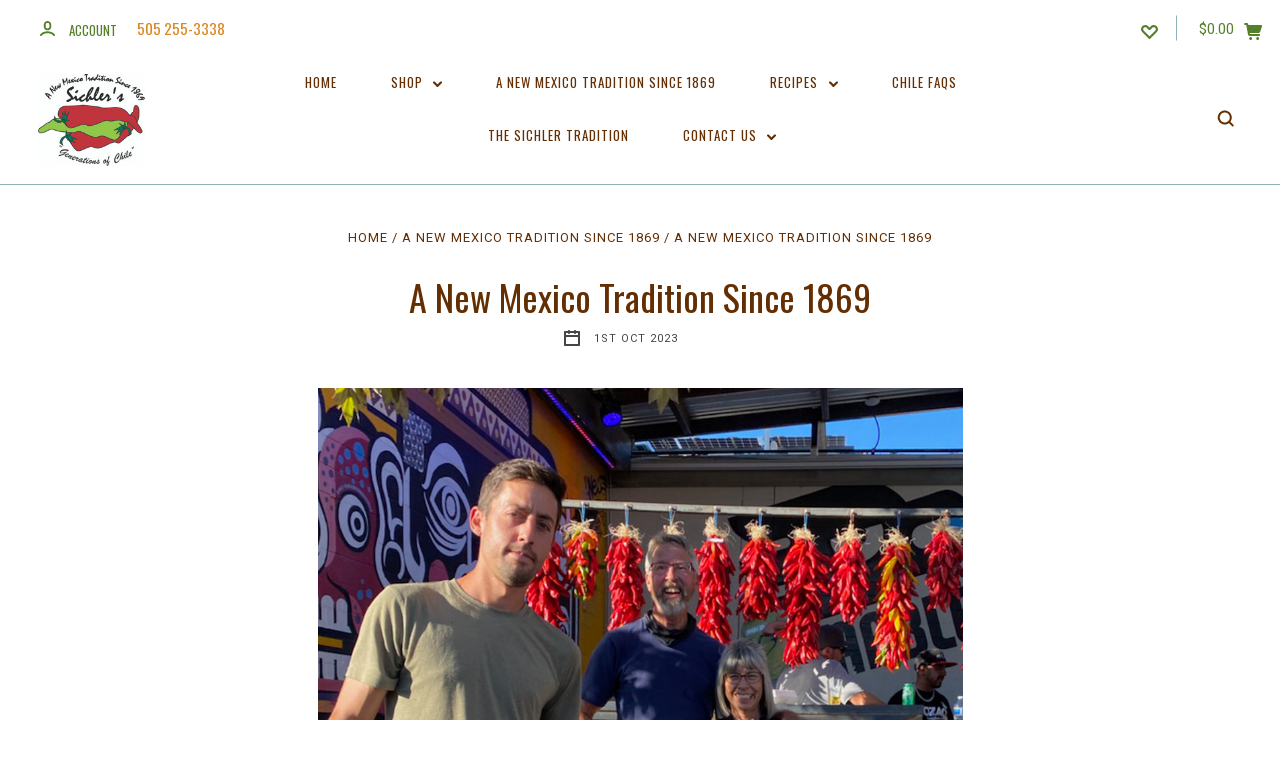

--- FILE ---
content_type: text/html; charset=UTF-8
request_url: https://sichlers.com/pages/a-new-mexico-tradition-since-1889.htmla-new-mexico-tradition-since-1869-696e6f/
body_size: 24048
content:

<!DOCTYPE html>
<html class="no-js" lang="en">
  <head>
    <meta http-equiv="X-UA-Compatible" content="ie=edge" />
    <title>A New Mexico Tradition  Since 1869 - Sichler Farms Store</title>
    <meta property="og:title" content="A New Mexico Tradition  Since 1869" /><meta property="og:url" content="https://www.sichlers.com/pages/a-new-mexico-tradition-since-1889.htmla-new-mexico-tradition-since-1869-696e6f/" /><meta property="og:type" content="article" /><meta property="og:site_name" content="Sichler Farms Store" /><meta name="keywords" content="red chile peppers, sichlers chile peppers , green chile peppers , Red hot Chile peppers , Green Chile , Fresh chile peppers , Red Chile, New Mexico chile, fresh produce, local farm, New Mexican Farm, "><meta name="description" content="Our HistoryThe Sichler family has been farming in the Rio Grande Valley for six generations — ever since the family patriarchs, brothers George Andrew Sichler and John Adam Sichler, immigrated to the United States from Germany during mid-1800s. The farm had its beginnings in the village of Los Lentes, near what is now the town of Los Lunas, New Mexico. For the first few generations, the farm was comprised primarily of an apple orchard, vineyards, and other fruits and vegetables reminiscent of the family farm in Germany. In the early 1900s, Ernest and Edna Sichler became the first to grow green chile, the product that ultimately became the family’s hallmark.Today, members of the Sichler family continue to farm, and to provide residents of the Rio Grande Valley with superior chile products and other fresh produce. That’s why we call it a New Mexico tradition since 1869.Farming PastJack Sichler caught the farming bug at an early age, when working on the Sichler family farm with his father Ernest. At that time, in the 1940s, the family had begun to grow chile, but their primary produce was still fruit, from their orchards’ apple and peach trees. Jack, though, was fascinated by chile, and after graduating from high school attended New Mexico State College (now New Mexico State University), where he studied horticulture and learned the intricacies of chile growing.Jack eventually returned to the Los Lunas area to enter the family business, and to expand the Sichler emphasis on chile. Over the years, as Jack’s farm grew in size and scope, he established a loyal market for his produce — including numerous grocers and restaurants — by consistently delivering the best quality and service. By the time he retired from farming in 2008 (he kept his promise to continue supplying Sichler Farms, Albuquerque, until Naomi and Tim graduated from college), Sichler had become a widely recognized name in quality produce. Following Jack’s retirement, his nephew, Craig, took over the Jack Sichler Farm and continued to supply Sichler Farms with fresh, high-quality chile and produce.Our StoreIn 1987, John and Eleanor Sichler, along with their two children, Naomi and Tim, entered the family business, opening Sichler Farms, Albuquerque — a store that has become a favorite chile destination for New Mexico locals and visitors alike. Now in its 33rd season, Sichler Farms has experienced significant growth, while continuing to embody the Sichler mission and vision: A commitment to fresh, locally grown chile and produce, combined with a commitment to friendly, family-oriented service. Today, our product line includes a variety of fresh fruits and vegetables, along with other chile-related and Southwestern products — frozen green chile, dried red chile pods, a variety of chile powders, salsas, sauces, jellies, and more.Our Webstore - Sichlers.comOur webstore is open, all the time, year around. It features our local New Mexico farm fresh products that are delivered directly to your front door in a prompt and timely manner. Our web store includes pinto beans, chile powders, chile pods, chicos, and other New Mexico specialty products. We also carry a huge variety of treated and natural ristras for home and patio decorations. Recently, we have added a new line of New Mexico upcycled art hand-crafted by New Mexico artisans.Sichlers TodayIn keeping with our Sichler tradition of New Mexican chile flavor, freshness, and quality; we have partnered with an expert chile grower who now grows our chile in the Las Uvas Valley in southern New Mexico. . Our fresh chile comes in the following varieties: X-hot, Hot, Medium, and Mild.Tim Sichler still roasting chiles at Sichler Farms"><link rel='canonical' href='https://www.sichlers.com/pages/a-new-mexico-tradition-since-1889.htmla-new-mexico-tradition-since-1869-696e6f/' /><meta name='platform' content='bigcommerce.stencil' /><meta property="og:description" content="Our HistoryThe Sichler family has been farming in the Rio Grande Valley for six generations — ever since the family patriarchs, brothers George Andrew Sichler and John Adam Sichler, immigrated to the United States from Germany during mid-1800s. The farm had its beginnings in the village of Los Lentes, near what is now the town of Los Lunas, New Mexico. For the first few generations, the farm was comprised primarily of an apple orchard, vineyards, and other fruits and vegetables reminiscent of the family farm in Germany. In the early 1900s, Ernest and Edna Sichler became the first to grow green chile, the product that ultimately became the family’s hallmark.Today, members of the Sichler family continue to farm, and to provide residents of the Rio Grande Valley with superior chile products and other fresh produce. That’s why we call it a New Mexico tradition since 1869.Farming PastJack Sichler caught the farming bug at an early age, when working on the Sichler family farm with his father Ernest. At that time, in the 1940s, the family had begun to grow chile, but their primary produce was still fruit, from their orchards’ apple and peach trees. Jack, though, was fascinated by chile, and after graduating from high school attended New Mexico State College (now New Mexico State University), where he studied horticulture and learned the intricacies of chile growing.Jack eventually returned to the Los Lunas area to enter the family business, and to expand the Sichler emphasis on chile. Over the years, as Jack’s farm grew in size and scope, he established a loyal market for his produce — including numerous grocers and restaurants — by consistently delivering the best quality and service. By the time he retired from farming in 2008 (he kept his promise to continue supplying Sichler Farms, Albuquerque, until Naomi and Tim graduated from college), Sichler had become a widely recognized name in quality produce. Following Jack’s retirement, his nephew, Craig, took over the Jack Sichler Farm and continued to supply Sichler Farms with fresh, high-quality chile and produce.Our StoreIn 1987, John and Eleanor Sichler, along with their two children, Naomi and Tim, entered the family business, opening Sichler Farms, Albuquerque — a store that has become a favorite chile destination for New Mexico locals and visitors alike. Now in its 33rd season, Sichler Farms has experienced significant growth, while continuing to embody the Sichler mission and vision: A commitment to fresh, locally grown chile and produce, combined with a commitment to friendly, family-oriented service. Today, our product line includes a variety of fresh fruits and vegetables, along with other chile-related and Southwestern products — frozen green chile, dried red chile pods, a variety of chile powders, salsas, sauces, jellies, and more.Our Webstore - Sichlers.comOur webstore is open, all the time, year around. It features our local New Mexico farm fresh products that are delivered directly to your front door in a prompt and timely manner. Our web store includes pinto beans, chile powders, chile pods, chicos, and other New Mexico specialty products. We also carry a huge variety of treated and natural ristras for home and patio decorations. Recently, we have added a new line of New Mexico upcycled art hand-crafted by New Mexico artisans.Sichlers TodayIn keeping with our Sichler tradition of New Mexican chile flavor, freshness, and quality; we have partnered with an expert chile grower who now grows our chile in the Las Uvas Valley in southern New Mexico. . Our fresh chile comes in the following varieties: X-hot, Hot, Medium, and Mild.Tim Sichler still roasting chiles at Sichler Farms" />
<meta property="og:image" content="https://cdn11.bigcommerce.com/s-bd54d/product_images/uploaded_images/sichlers2021.jpg" />
<meta property="fb:admins" content="334095473337022" />

    
     
    <link href="https://cdn11.bigcommerce.com/s-bd54d/product_images/Untitled-6.jpg?t=1584064776" rel="shortcut icon">
    <meta name="viewport" content="width=device-width, initial-scale=1, maximum-scale=1">
    <script src="https://cdn11.bigcommerce.com/s-bd54d/stencil/f92e79a0-51ed-0138-e6bd-0242ac110007/e/89ecdf40-b331-0138-3485-0242ac110018/js/modernizr.js"></script>

    <script>
      window.lazySizesConfig = window.lazySizesConfig || {};
      window.lazySizesConfig.loadMode = 1;
    </script>
    <script async src="https://cdn11.bigcommerce.com/s-bd54d/stencil/f92e79a0-51ed-0138-e6bd-0242ac110007/e/89ecdf40-b331-0138-3485-0242ac110018/dist/theme-bundle.head_async.js"></script>

    <link data-stencil-stylesheet href="https://cdn11.bigcommerce.com/s-bd54d/stencil/f92e79a0-51ed-0138-e6bd-0242ac110007/e/89ecdf40-b331-0138-3485-0242ac110018/css/theme-d13af5b0-5cd5-0138-d1d6-0242ac11000d.css" rel="stylesheet">
    <link href="https://fonts.googleapis.com/css?family=Montserrat:400%7CKarla:400%7CRoboto:700,400,300%7COswald:400,700&display=swap" rel="stylesheet">

    <!-- Start Tracking Code for analytics_googleanalytics -->

<script type="text/javascript">

  var _gaq = _gaq || [];
  _gaq.push(['_setAccount', 'UA-31869796-1']);
  _gaq.push(['_trackPageview']);

  (function() {
    var ga = document.createElement('script'); ga.type = 'text/javascript'; ga.async = true;
    ga.src = ('https:' == document.location.protocol ? 'https://ssl' : 'http://www') + '.google-analytics.com/ga.js';
    var s = document.getElementsByTagName('script')[0]; s.parentNode.insertBefore(ga, s);
  })();

</script>

<!-- End Tracking Code for analytics_googleanalytics -->


<script type="text/javascript" src="https://checkout-sdk.bigcommerce.com/v1/loader.js" defer ></script>
<script type="text/javascript">
var BCData = {};
</script>
<script> 
    var style = document.createElement('style');
      style.innerHTML = `
.top-bar-center .site-branding .site-branding-logo{
max-height: calc(8rem - 1rem);
}

.main-nav-bar>.container, .main-nav-bar>.product-tabs{
height: 8rem !important;
}
      `;
      document.head.appendChild(style);
    </script>
<script> 
    var style = document.createElement('style');
      style.innerHTML = `
.product-item-compare{
display: none !important;
}
      `;
      document.head.appendChild(style);
    </script>

<script nonce="">
(function () {
    var xmlHttp = new XMLHttpRequest();

    xmlHttp.open('POST', 'https://bes.gcp.data.bigcommerce.com/nobot');
    xmlHttp.setRequestHeader('Content-Type', 'application/json');
    xmlHttp.send('{"store_id":"229894","timezone_offset":"-7.0","timestamp":"2025-12-12T15:56:43.45884000Z","visit_id":"2d1f5bdb-52a9-492b-9de0-99dc2e415fb1","channel_id":1}');
})();
</script>

    

    
    













































    <!-- snippet location html_head -->

    
<script type="application/ld+json">
  {
    "@context": "http://schema.org",
    "@type": "WebSite",
    "name": "Sichler Farms Store",
    "url": "https://www.sichlers.com/"
  }
</script>
  </head>

  <body
    class="blog_post
no-sidebar

"
    data-currency-code="USD"
  >

          
    <div class="icons-svg-sprite"><svg style="position: absolute; width: 0; height: 0;" width="0" height="0" version="1.1" xmlns="http://www.w3.org/2000/svg" xmlns:xlink="http://www.w3.org/1999/xlink">
  <defs>
    <symbol id="icon-star" viewBox="0 0 1024 1024">
      <title>star</title>
      <path class="path1" d="M984.504 339.577c-47.75-21.094-174.154-30.282-283.219-34.282-34.154-98.685-88.749-246.342-134.435-291.469-18.627-18.435-48.374-18.435-67.034 0-45.654 45.158-100.278 192.813-134.403 291.469-109.034 4-235.376 13.187-283.19 34.253-25.818 11.411-36.614 42.838-22.938 68.093 31.126 57.28 110.064 142.531 209.126 226.499-27.094 110.25-45.126 210.938-49.936 279.782-2.682 37.779 36.579 64.221 70.125 46.56 62.013-32.925 141.645-67.862 244.749-132.56 32.006 20.096 237.859 138.093 267.002 138.093 27.814 0 49.875-23.866 47.872-52.093-4.81-68.845-22.842-169.533-49.936-279.782 99.094-84 178.032-169.251 209.126-226.531 13.616-25.072 2.998-56.643-22.909-68.032v0z"></path>
    </symbol>
    <symbol id="icon-arrow-up" viewBox="0 0 1489 1024">
      <title>arrow-up</title>
      <path class="path1" d="M1186.251 890.277l-441.599-446.717-441.599 446.717c-69.413 69.413-181.72 69.413-251.133 0-69.041-70.157-69.413-183.581 0-253.738l567.398-572.795c69.041-69.413 181.72-69.413 251.133 0l567.026 572.795c69.32 70.157 69.32 183.581-0.093 253.738-69.413 69.413-181.72 69.413-251.133 0z"></path>
    </symbol>
    <symbol id="icon-arrow-left" viewBox="0 0 683 1024">
      <title>arrow-left</title>
      <path class="path1" d="M611.924 222.907l-292.493 289.142 292.493 289.142c45.449 45.449 45.449 118.983 0 164.432-45.936 45.205-120.202 45.449-166.138 0l-375.044-371.511c-45.449-45.205-45.449-118.983 0-164.432l375.044-371.267c45.936-45.388 120.202-45.388 166.138 0.061 45.449 45.449 45.449 118.983 0 164.432z"></path>
    </symbol>
    <symbol id="icon-arrow-right" viewBox="0 0 634 1024">
      <title>arrow-right</title>
      <path class="path1" d="M58.468 801.093l292.493-289.142-292.493-289.142c-45.449-45.449-45.449-118.983 0-164.432 45.936-45.205 120.202-45.449 166.138 0l375.044 371.511c45.449 45.205 45.449 118.983 0 164.432l-375.044 371.267c-45.936 45.388-120.202 45.388-166.138-0.061-45.449-45.449-45.449-118.983 0-164.432z"></path>
    </symbol>
    <symbol id="icon-close" viewBox="0 0 1024 1024">
      <title>close</title>
      <path class="path1" d="M1024 118.162l-101.095-101.095-384.356 384.357-384.296-384.357-101.156 101.095 384.356 384.357-384.356 384.357 101.156 101.095 384.296-384.296 384.356 384.296 101.095-101.095-384.296-384.357 384.296-384.357z"></path>
    </symbol>
    <symbol id="icon-arrow-down" viewBox="0 0 1024 1024">
      <title>arrow-down</title>
      <path class="path1" d="M208.453 199.435l303.599 307.118 303.599-307.118c47.721-47.721 124.932-47.721 172.654 0 47.465 48.233 47.721 126.212 0 174.445l-390.086 393.796c-47.465 47.721-124.932 47.721-172.654 0l-389.83-393.796c-47.657-48.233-47.657-126.212 0.064-174.445 47.721-47.721 124.932-47.721 172.654 0z"></path>
    </symbol>
    <symbol id="icon-search" viewBox="0 0 1024 1024">
      <title>search</title>
      <path class="path1" d="M991.284 891.053l-187.091-187.151c52.706-70.415 84.269-157.455 84.269-252.145 0-232.87-188.777-421.647-421.647-421.647s-421.647 188.777-421.647 421.647c0 232.87 188.777 421.647 421.647 421.647 94.69 0 181.85-31.563 252.265-84.269l187.031 187.091c23.552 23.552 61.621 23.552 85.173 0s23.552-61.621 0-85.173v0zM466.816 752.934c-166.37 0-301.176-134.807-301.176-301.176s134.807-301.176 301.176-301.176c166.37 0 301.176 134.807 301.176 301.176s-134.807 301.176-301.176 301.176v0z"></path>
    </symbol>
    <symbol id="icon-check-mark" viewBox="0 0 1408 1024">
      <title>check-mark</title>
      <path class="path1" d="M1317.965 53.443c-61.952-61.983-162.41-61.983-224.362 0l-551.661 551.599-271.101-271.101c-61.921-61.983-162.44-61.983-224.362 0-61.952 61.952-61.952 162.41 0 224.362l383.282 383.313c30.976 31.007 71.594 46.464 112.181 46.464s81.205-15.457 112.181-46.464l663.811-663.811c61.983-61.952 61.983-162.41 0.031-224.362z"></path>
    </symbol>
    <symbol id="icon-plus" viewBox="0 0 1024 1024">
      <title>plus</title>
      <path class="path1" d="M133.766 603.15c-44.237 0-80.101-40.816-80.101-91.161v0c0-50.344 35.865-91.161 80.101-91.161h762.774c44.237 0 80.101 40.816 80.101 91.161v0c0 50.344-35.865 91.161-80.101 91.161h-762.774z"></path>
      <path class="path2" d="M515.153 973.477c-50.344 0-91.161-35.865-91.161-80.101v-762.774c0-44.237 40.816-80.101 91.161-80.101s91.161 35.865 91.161 80.101v762.774c0 44.237-40.816 80.101-91.161 80.101z"></path>
    </symbol>
    <symbol id="icon-minus" viewBox="0 0 1024 1024">
      <title>minus</title>
      <path class="path1" d="M133.766 603.15c-44.237 0-80.101-40.816-80.101-91.161v0c0-50.344 35.865-91.161 80.101-91.161h762.774c44.237 0 80.101 40.816 80.101 91.161v0c0 50.344-35.865 91.161-80.101 91.161h-762.774z"></path>
    </symbol>
    <symbol id="icon-avatar" viewBox="0 0 1024 1024">
      <title>avatar</title>
      <path class="path1" d="M512 0c-282.752 0-512 229.248-512 512s229.248 512 512 512c282.752 0 512-229.248 512-512s-229.248-512-512-512v0zM326.72 848.256c21.312-82.752 95.808-144.256 185.28-144.256s164.032 61.504 185.344 144.256c-55.040 30.336-118.080 47.744-185.344 47.744s-130.304-17.408-185.28-47.744v0zM512 512c-35.392 0-64-28.608-64-64s28.608-64 64-64c35.392 0 64 28.608 64 64s-28.608 64-64 64v0zM802.048 763.136c-34.24-74.688-95.872-133.888-172.608-164.288 45.056-35.072 74.56-89.28 74.56-150.848 0-105.984-85.952-192-192-192s-192 86.016-192 192c0 61.568 29.504 115.776 74.56 150.848-76.736 30.4-138.368 89.6-172.608 164.288-58.368-67.392-93.952-155.008-93.952-251.136 0-212.096 171.968-384 384-384 212.096 0 384 171.904 384 384 0 96.128-35.584 183.744-93.952 251.136v0z"></path>
    </symbol>
    <symbol id="icon-calendar" viewBox="0 0 1024 1024">
      <title>calendar</title>
      <path class="path1" d="M960 64h-192c0-35.392-28.608-64-64-64s-64 28.608-64 64h-256c0-35.392-28.608-64-64-64s-64 28.608-64 64h-192c-35.392 0-64 28.608-64 64v832c0 35.392 28.608 64 64 64h896c35.392 0 64-28.608 64-64v-832c0-35.392-28.608-64-64-64v0zM128 448h768v448h-768v-448zM896 320h-768v-128h128c0 35.392 28.608 64 64 64s64-28.608 64-64h256c0 35.392 28.608 64 64 64s64-28.608 64-64h128v128z"></path>
    </symbol>
    <symbol id="icon-delete" viewBox="0 0 896 1024">
      <title>delete</title>
      <path class="path1" d="M128 960c0 35.392 28.608 64 64 64h512c35.392 0 64-28.608 64-64v-704h-640v704zM256 384h384v512h-384v-512zM832 64h-256c0-35.392-28.608-64-64-64h-128c-35.392 0-64 28.608-64 64h-256c-35.392 0-64 28.608-64 64s28.608 64 64 64h768c35.392 0 64-28.608 64-64s-28.608-64-64-64z"></path>
    </symbol>
    <symbol id="icon-edit" viewBox="0 0 1024 1024">
      <title>edit</title>
      <path class="path1" d="M946.116 248.245l-230.641-230.581c-23.552-23.552-61.681-23.552-85.173 0l-630.302 630.362v315.753h315.814l630.302-630.302c23.552-23.552 23.552-61.621 0-85.233v0zM271.059 843.309h-150.588v-150.588l2.59-2.59 150.588 150.588-2.59 2.59zM358.822 755.546l-150.588-150.588 454.355-454.355 150.588 150.588-454.355 454.355z"></path>
    </symbol>
    <symbol id="icon-phone" viewBox="0 0 1081 1024">
      <title>phone</title>
      <path class="path1" d="M821.909 161.703l-80.453 80.453c-22.245 22.245-22.245 58.208 0 80.453s58.208 22.245 80.453 0l80.453-80.453c22.245-22.245 22.245-58.208 0-80.453s-58.208-22.245-80.453 0z"></path>
      <path class="path2" d="M632.603 179.322l29.446-109.899c8.166-30.371-9.855-61.587-40.267-69.632-30.291-8.166-61.506 9.775-69.632 40.186l-29.446 109.899c-8.166 30.371 9.815 61.547 40.227 69.672 30.371 8.166 61.547-9.815 69.672-40.227z"></path>
      <path class="path3" d="M994.642 402.016l-109.899 29.446c-30.411 8.126-48.312 39.301-40.227 69.672 8.126 30.331 39.301 48.393 69.672 40.227l109.899-29.446c30.411-8.126 48.393-39.301 40.227-69.672-8.126-30.411-39.301-48.393-69.672-40.227z"></path>
      <path class="path4" d="M218.512 201.93l-160.906 160.906c-5.229 5.229-9.413 11.505-12.269 18.464-2.896 6.999-4.425 14.401-4.385 21.923-0.040 8.005 16.654 200.972 217.786 402.104s382.192 214.93 391.122 216.7c2.856 0.603 5.712 0.483 8.568 0.603 1.287 0.080 2.454 0.282 3.781 0.241 6.476-0.121 12.671-1.327 18.504-3.62 1.327-0.362 2.494-1.046 3.701-1.609 6.155-2.856 11.988-6.356 16.734-11.103l160.987-160.987c22.245-22.245 22.245-58.208 0-80.453l-160.906-160.906c-22.245-22.245-58.208-22.245-80.453 0l-40.227 40.227-160.906-160.906 40.227-40.227c22.245-22.245 22.245-58.208 0-80.453l-160.906-160.906c-22.245-22.245-58.208-22.245-80.453 0v0zM339.191 403.062l-40.227 40.227c-22.245 22.245-22.245 58.208 0 80.453l241.359 241.359c22.245 22.245 58.208 22.245 80.453 0l40.227-40.227 80.453 80.453-97.71 97.71c-57.363-16.734-143.649-17.257-304.555-178.163s-176.031-256.404-182.226-300.492l101.773-101.773 80.453 80.453z"></path>
    </symbol>
    <symbol id="icon-spinner" viewBox="0 0 1024 1024">
      <title>spinner8</title>
      <path class="path1" d="M512 1024c-136.76 0-265.334-53.258-362.040-149.96-96.702-96.706-149.96-225.28-149.96-362.040 0-96.838 27.182-191.134 78.606-272.692 50-79.296 120.664-143.372 204.356-185.3l43 85.832c-68.038 34.084-125.492 86.186-166.15 150.67-41.746 66.208-63.812 142.798-63.812 221.49 0 229.382 186.618 416 416 416s416-186.618 416-416c0-78.692-22.066-155.282-63.81-221.49-40.66-64.484-98.114-116.584-166.15-150.67l43-85.832c83.692 41.928 154.358 106.004 204.356 185.3 51.422 81.558 78.604 175.854 78.604 272.692 0 136.76-53.258 265.334-149.96 362.040-96.706 96.702-225.28 149.96-362.040 149.96z"></path>
    </symbol>
    <symbol id="icon-lock" viewBox="0 0 24 24">
      <path d="M18 8h-1V6c0-2.76-2.24-5-5-5S7 3.24 7 6v2H6c-1.1 0-2 .9-2 2v10c0 1.1.9 2 2 2h12c1.1 0 2-.9 2-2V10c0-1.1-.9-2-2-2zm-6 9c-1.1 0-2-.9-2-2s.9-2 2-2 2 .9 2 2-.9 2-2 2zm3.1-9H8.9V6c0-1.71 1.39-3.1 3.1-3.1 1.71 0 3.1 1.39 3.1 3.1v2z"></path>
    </symbol>
  </defs>
</svg>
</div>
    <div class="site-wrapper">
      <!-- snippet location header -->

      <header
  class="
    site-header
    logo-align-left
  "
  role="banner"
>


  <div data-alerts>

  </div>

  <section class="top-bar">
    <div
      class="site-alerts"
    >
      


    </div>
    <div class="container">
      <div
        class="
          top-bar-left
            no-currency-selector
        "
      >
          <div class="customer-links">
              <a class="top-bar-button" href="/login.php">
                <svg class="icon-account" width="15" height="15" viewBox="0 0 15 15" xmlns="http://www.w3.org/2000/svg"><title>account</title><path d="M14.842 13.542c-.088-.13-2.21-3.23-7.342-3.23-5.13 0-7.254 3.1-7.343 3.23-.287.43-.17 1.013.26 1.3.43.287 1.013.17 1.3-.26.017-.024 1.645-2.395 5.783-2.395 4.08 0 5.72 2.304 5.782 2.396.18.27.48.417.782.417.178 0 .36-.052.52-.158.43-.287.546-.87.258-1.3zM7.5 9.375c2.07 0 3.75-1.678 3.75-3.75V3.75C11.25 1.678 9.57 0 7.5 0 5.43 0 3.75 1.678 3.75 3.75v1.875c0 2.072 1.68 3.75 3.75 3.75zM5.625 3.75c0-1.036.84-1.875 1.875-1.875 1.036 0 1.875.84 1.875 1.875v1.875C9.375 6.66 8.535 7.5 7.5 7.5c-1.034 0-1.875-.84-1.875-1.875V3.75z"/></svg>
                <span class="button-text">
                  Account
                </span>
              </a>
          </div>

              </div>

      <div class="top-bar-center">
          <div data-cart-promos>
            

            <a class="top-bar-phone"
            <a href="tel:505-255-3338">505 255-3338</a>
          </div>

        <h1 class="site-branding has-logo">
  <a class="site-branding-link" href="https://www.sichlers.com/">
      <img class="site-branding-logo" src="https://cdn11.bigcommerce.com/s-bd54d/images/stencil/175x151/sichlerslogo125_140_03102020_1583890476__12421.original.jpg" alt="Sichler Farms Store">
  </a>
</h1>
      </div>

      <div class="top-bar-right customer-utils">
        <div class="compare-wrap" data-compare-widget>
          <button class="top-bar-button button-compare-toggle">
            Compare
            <span class="compare-items-count"></span>
          </button>
          <div class="compare-tab" id="compare-tab">
            <div class="compare-tab-upper">
              <div class="item-limit">
                Compare up to 4 items:
              </div>
              <a href="#" class="clear-compare" data-compare-remove-all>
                Clear Selection
              </a>
            </div>
            <ul
              class="compare-items-list"
              id="compare-items-wrapper"
              data-compare-items
            ></ul>
            <a
              class="button button-primary compare-submit"
              href="/compare"
              data-compare-link="/compare"
            >
              Compare
            </a>
          </div>
        </div>

          <a
            class="top-bar-button button-wishlist"
            href="/wishlist.php"
          >
            <svg class="icon-wishlist" width="17" height="14" viewBox="0 0 17 14" xmlns="http://www.w3.org/2000/svg"><title>wishlist</title><path d="M12.75 0c-1.173 0-2.237.482-3.005 1.26L8.5 2.515 7.255 1.26C6.485.483 5.423 0 4.25 0 1.903 0 0 1.928 0 4.305c0 1.188.758 2.3 1.527 3.077l6.222 6.303c.414.42 1.086.42 1.5 0L15.457 7.4C16.226 6.62 17 5.492 17 4.304 17 1.928 15.097 0 12.75 0zM8.5 11.4L3.022 5.85c-.386-.387-.897-.95-.897-1.545 0-1.19.95-2.153 2.125-2.153.588 0 1.12.24 1.502.63L7.75 4.798c.414.42 1.086.42 1.5 0l1.998-2.014c.383-.39.914-.63 1.502-.63 1.173 0 2.125.963 2.125 2.152 0 .595-.51 1.158-.897 1.546L8.5 11.4z"/></svg>
          </a>

        <button class="top-bar-button button-cart-toggle">
            <span
              class="mini-cart-subtotal button-text"
              data-cart-subtotal="0"
            >
                $0.00
            </span>
              <svg class="icon-cart" width="19" height="17" viewBox="0 0 19 17" xmlns="http://www.w3.org/2000/svg">
  <title>cart</title>
  <path d="M14.3848 8h-8.99l-.728-4h11.051l-1.333 4zm3.532-5.585c.188.261.239.597.137.901l-1.773 5.317c-.271.817-1.034 1.367-1.896 1.367h-8.627l.182 1h9.166c.552 0 1 .447 1 1 0 .553-.448 1-1 1h-9.165c-.967 0-1.794-.69-1.968-1.642L2.2708 2h-1.165c-.553 0-1-.447-1-1 0-.553.447-1 1-1h2c.483 0 .897.346.983.821L4.3028 2h12.803c.321 0 .623.154.811.415zM8.1055 15.5c0 .828-.672 1.5-1.5 1.5s-1.5-.672-1.5-1.5.672-1.5 1.5-1.5 1.5.672 1.5 1.5zm7 0c0 .828-.672 1.5-1.5 1.5s-1.5-.672-1.5-1.5.672-1.5 1.5-1.5 1.5.672 1.5 1.5z"/>
</svg>
        </button>
            </div>

      <span
        class="
          button-mobile-nav-cart
        "
      >
        <a href="/cart.php">
            <svg class="icon-cart" width="19" height="17" viewBox="0 0 19 17" xmlns="http://www.w3.org/2000/svg">
  <title>cart</title>
  <path d="M14.3848 8h-8.99l-.728-4h11.051l-1.333 4zm3.532-5.585c.188.261.239.597.137.901l-1.773 5.317c-.271.817-1.034 1.367-1.896 1.367h-8.627l.182 1h9.166c.552 0 1 .447 1 1 0 .553-.448 1-1 1h-9.165c-.967 0-1.794-.69-1.968-1.642L2.2708 2h-1.165c-.553 0-1-.447-1-1 0-.553.447-1 1-1h2c.483 0 .897.346.983.821L4.3028 2h12.803c.321 0 .623.154.811.415zM8.1055 15.5c0 .828-.672 1.5-1.5 1.5s-1.5-.672-1.5-1.5.672-1.5 1.5-1.5 1.5.672 1.5 1.5zm7 0c0 .828-.672 1.5-1.5 1.5s-1.5-.672-1.5-1.5.672-1.5 1.5-1.5 1.5.672 1.5 1.5z"/>
</svg>
        </a>
      </span>

      <button
        class="
          button-mobile-nav-toggle
        "
      >
        <i class="burger"></i>
      </button>
    </div>
  </section>

  <section class="main-nav-bar">
    <div class="container">

        <h1 class="site-branding has-logo">
  <a class="site-branding-link" href="https://www.sichlers.com/">
      <img class="site-branding-logo" src="https://cdn11.bigcommerce.com/s-bd54d/images/stencil/175x151/sichlerslogo125_140_03102020_1583890476__12421.original.jpg" alt="Sichler Farms Store">
  </a>
</h1>

<nav class="navigation">
  <ul>
      <li><a class="top-level-nav-link" href="https://www.sichlers.com/">Home</a></li>
        <li class="dropdown mega-nav">
          <a class="dropdown-toggle top-level-nav-link" href="#">
            Shop
            <svg class="icon-arrow-down" width="9" height="7" viewBox="0 0 9 7" xmlns="http://www.w3.org/2000/svg"><title>dropdown_arrow</title><path d="M1.832.753l2.668 2.7 2.67-2.7c.418-.42 1.097-.42 1.516 0 .417.424.42 1.11 0 1.533l-3.428 3.46c-.417.42-1.098.42-1.518 0L.314 2.287c-.42-.424-.42-1.11 0-1.533.42-.42 1.1-.42 1.518 0z"/></svg>
          </a>
          <div class="dropdown-panel mega-nav-panel">
            <div class="container">
              <ul class="mega-nav-list ">
                
  <li class="parent ">
    <a href="https://sichlers.com/categories/fresh-from-the-farm.html">Fresh from the Farm</a>
  </li>
  <li class="parent has-children tier-dropdown">
    <a href="https://sichlers.com/powders-and-pods/">Powders and Pods</a>
      <ul class="children">
          <li>
            <a href="https://sichlers.com/categories/powders-and-pods/red-and-green-chile-powder.html">Red and Green Chile Powder</a>
          </li>
          <li>
            <a href="https://sichlers.com/categories/powders-and-pods/red-chile-pods.html">Red Chile Pods</a>
          </li>
      </ul>
  </li>
  <li class="parent has-children tier-dropdown">
    <a href="https://sichlers.com/shop-southwest-staples/">New Mexico Specialties</a>
      <ul class="children">
          <li>
            <a href="https://sichlers.com/categories/new-mexico-specialties/pinto-beans.html">Beans</a>
          </li>
          <li>
            <a href="https://sichlers.com/categories/new-mexico-specialties/chicos.html">Chicos</a>
          </li>
          <li>
            <a href="https://sichlers.com/categories/new-mexico-specialties/sichler-farm-gift-boxes.html">Sichler Farm Gift Boxes</a>
          </li>
      </ul>
  </li>
  <li class="parent has-children tier-dropdown">
    <a href="https://sichlers.com/shop-chile-decor/">Ristras and Wreaths</a>
      <ul class="children">
          <li>
            <a href="https://sichlers.com/categories/ceramic-chile-ristras.html">Ceramic Chile Ristras</a>
          </li>
          <li>
            <a href="https://sichlers.com/categories/ristras-and-wreaths/treated-piquin-ristras-and-wreaths.html">Treated Piquin Ristras and Wreaths</a>
          </li>
          <li>
            <a href="https://sichlers.com/chile-ristras/">Chile Ristras</a>
          </li>
          <li>
            <a href="https://sichlers.com/treated-large-chile-ristras/">Treated Large Chile Ristras</a>
          </li>
          <li>
            <a href="https://sichlers.com/natural-chile-ristras/">Natural Chile Ristras</a>
          </li>
          <li>
            <a href="https://sichlers.com/chile-wreaths/">Natural Piquin Ristras and Wreaths</a>
          </li>
      </ul>
  </li>
  <li class="parent has-children tier-dropdown">
    <a href="https://sichlers.com/categories/new-mexico-upcycled-art.html">New Mexico Upcycled Art</a>
      <ul class="children">
          <li>
            <a href="https://sichlers.com/categories/new-mexico-upcycled-art/vintage-metal-paintings.html">Upcycled Vintage Metal Paintings</a>
          </li>
          <li>
            <a href="https://sichlers.com/categories/new-mexico-upcycled-art/chile-greeting-cards.html">Chile Greeting Cards</a>
          </li>
      </ul>
  </li>
              </ul>
            </div>
          </div>
        </li>
          <li class="nav-page">
            <a class="top-level-nav-link" href="https://sichlers.com/pages/a-new-mexico-tradition-since-1889.html/">A New Mexico Tradition since 1869</a>
          </li>
          <li class="nav-page dropdown">
            <a class="dropdown-toggle top-level-nav-link" href="#">
              Recipes
              <svg class="icon-arrow-down" width="9" height="7" viewBox="0 0 9 7" xmlns="http://www.w3.org/2000/svg"><title>dropdown_arrow</title><path d="M1.832.753l2.668 2.7 2.67-2.7c.418-.42 1.097-.42 1.516 0 .417.424.42 1.11 0 1.533l-3.428 3.46c-.417.42-1.098.42-1.518 0L.314 2.287c-.42-.424-.42-1.11 0-1.533.42-.42 1.1-.42 1.518 0z"/></svg>
            </a>
            <div class="dropdown-panel"><ul>
  <li class="parent-all"><a href="https://sichlers.com/pages/recipes.html">Recipes</a></li>
    <li class="tier-dropdown">
      <a class="tier-toggle" href="https://sichlers.com/pages/recipes/entrees.html">ENTREES</a>
        <ul class="tier-panel">
          <li class="parent-all"><a href="https://sichlers.com/pages/recipes/entrees.html">ENTREES</a></li>
            <li><a href="https://sichlers.com/pages/new-roasted-green.html">Roasted green chile, cauliflower &amp; goat’s cheese pasta</a></li>
            <li><a href="https://sichlers.com/pages/recipes/peach-salsa-with-honey-chicken-thighs.html">Peach salsa with honey chicken thighs</a></li>
            <li><a href="https://sichlers.com/pages/chipotle-rubbed-pork-tenderloin.html">Chipotle rubbed pork tenderloin</a></li>
            <li><a href="https://sichlers.com/pages/honey-chile-glazed-ham.html">​Honey &amp; Chile Glazed Ham</a></li>
            <li><a href="https://sichlers.com/pages/red-chile-turkey-pie.html">Red Chile Turkey Pie</a></li>
            <li><a href="https://sichlers.com/pages/chile-roasted-winter-squash-with-chicos.html">Chile roasted winter squash with chicos</a></li>
            <li><a href="https://sichlers.com/green-chile-rellenos/">Green Chile Rellenos</a></li>
            <li><a href="https://sichlers.com/indian-tacos/">Indian Tacos</a></li>
            <li><a href="https://sichlers.com/pages/entrees/red-chile-pork-enchiladas.html">Red Chile Pork Enchiladas</a></li>
            <li><a href="https://sichlers.com/squash-medley/">Squash Medley</a></li>
        </ul>
    </li>
    <li class="tier-dropdown">
      <a class="tier-toggle" href="https://sichlers.com/pages/salads.html">SALADS &amp; SIDES</a>
        <ul class="tier-panel">
          <li class="parent-all"><a href="https://sichlers.com/pages/salads.html">SALADS &amp; SIDES</a></li>
            <li><a href="https://sichlers.com/pages/green-chile-buttermilk-slaw.html">Green Chile Buttermilk Slaw</a></li>
            <li><a href="https://sichlers.com/pages/grilled-peach-salad-with-crumbled-cheese-toasted-pecans-raspberry-vinaigrette.html">​Grilled peach salad with crumbled cheese, toasted pecans &amp; raspberry vinaigrette</a></li>
            <li><a href="https://sichlers.com/pages/southwestern-baked-beans.html">Southwestern Baked Beans</a></li>
        </ul>
    </li>
    <li class="tier-dropdown">
      <a class="tier-toggle" href="https://sichlers.com/pages/recipes/appetizers.html">APPETIZERS</a>
        <ul class="tier-panel">
          <li class="parent-all"><a href="https://sichlers.com/pages/recipes/appetizers.html">APPETIZERS</a></li>
            <li><a href="https://sichlers.com/pages/recipes/cornmeal-crusted-zucchini-with-chipotle-mayonnaise.html">Cornmeal crusted zucchini with chipotle mayonnaise</a></li>
            <li><a href="https://sichlers.com/pages/quick-green-chile-pickle.html">Quick Green Chile Pickle</a></li>
            <li><a href="https://sichlers.com/pages/appetizers/green-chile-guacamole.html">Green Chile Guacamole</a></li>
            <li><a href="https://sichlers.com/pages/southwestern-roasted-green-chile-pesto.html">Southwestern roasted green chile pesto</a></li>
            <li><a href="https://sichlers.com/pages/appetizers/pinto-bean-hummus.html">​Pinto bean hummus </a></li>
            <li><a href="https://sichlers.com/pages/green-chile-roll-up.html">green chile roll up</a></li>
        </ul>
    </li>
    <li class="tier-dropdown">
      <a class="tier-toggle" href="https://sichlers.com/sauces-and-soups/">SAUCES AND SOUPS</a>
        <ul class="tier-panel">
          <li class="parent-all"><a href="https://sichlers.com/sauces-and-soups/">SAUCES AND SOUPS</a></li>
            <li><a href="https://sichlers.com/pages/spicy-pinto-bean-stew.html">Spicy pinto bean stew</a></li>
            <li><a href="https://sichlers.com/award-winning-red-chile-sauce/">Award-winning Red Chile Sauce</a></li>
            <li><a href="https://sichlers.com/green-chile-stew">Green Chile Stew</a></li>
            <li><a href="https://sichlers.com/pages/slow-cooker-posole-with-lamb-chile.html">Slow cooker posole with lamb &amp; chile</a></li>
        </ul>
    </li>
    <li class="tier-dropdown">
      <a class="tier-toggle" href="https://sichlers.com/desserts/">DESSERTS</a>
        <ul class="tier-panel">
          <li class="parent-all"><a href="https://sichlers.com/desserts/">DESSERTS</a></li>
            <li><a href="https://sichlers.com/pages/pistachio-brittle-cake.html">Pistachio Brittle Cake</a></li>
            <li><a href="https://sichlers.com/pages/honey-thyme-peach-tart.html">Honey &amp; Thyme Peach Tart</a></li>
            <li><a href="https://sichlers.com/apple-slices/">Apple Slices</a></li>
            <li><a href="https://sichlers.com/fruit-empanadas/">Fruit Empanadas</a></li>
            <li><a href="https://sichlers.com/peach-cobbler/">Peach Cobbler</a></li>
            <li><a href="https://sichlers.com/zuchinni-cake/">Zuchinni Cake</a></li>
        </ul>
    </li>
    <li class="tier-dropdown">
      <a class="tier-toggle" href="https://sichlers.com/breads/">BREADS</a>
        <ul class="tier-panel">
          <li class="parent-all"><a href="https://sichlers.com/breads/">BREADS</a></li>
            <li><a href="https://sichlers.com/pages/breads/red-chile-pecan-cornbread.html">Red Chile &amp; Pecan Cornbread</a></li>
            <li><a href="https://sichlers.com/pages/breads/green-chile-cornbread.html">Green Chile Cornbread</a></li>
            <li><a href="https://sichlers.com/grandma-lucys-flour-tortillas/">Grandma Lucy&#x27;s Flour Tortillas</a></li>
            <li><a href="https://sichlers.com/zucchini-bread/">Zucchini Bread</a></li>
            <li><a href="https://sichlers.com/zuchinni-bread-ii/">Zuchinni Bread II</a></li>
        </ul>
    </li>
</ul>
</div>
          </li>
          <li class="nav-page">
            <a class="top-level-nav-link" href="https://sichlers.com/chile-faqs">Chile FAQs</a>
          </li>
          <li class="nav-page">
            <a class="top-level-nav-link" href="https://sichlers.com/the-sichler-tradition/">The Sichler Tradition</a>
          </li>
          <li class="nav-page dropdown">
            <a class="dropdown-toggle top-level-nav-link" href="#">
              Contact Us
              <svg class="icon-arrow-down" width="9" height="7" viewBox="0 0 9 7" xmlns="http://www.w3.org/2000/svg"><title>dropdown_arrow</title><path d="M1.832.753l2.668 2.7 2.67-2.7c.418-.42 1.097-.42 1.516 0 .417.424.42 1.11 0 1.533l-3.428 3.46c-.417.42-1.098.42-1.518 0L.314 2.287c-.42-.424-.42-1.11 0-1.533.42-.42 1.1-.42 1.518 0z"/></svg>
            </a>
            <div class="dropdown-panel"><ul>
  <li class="parent-all"><a href="https://sichlers.com/contact-us/">Contact Us</a></li>
    <li >
      <a  href="https://sichlers.com/placing-an-order/">Shipping, Returns &amp; Privacy Policy</a>
    </li>
</ul>
</div>
          </li>
  </ul>


</nav>

<div class="search-button-wrap">
  <button class="button-search-toggle">
    <svg class="icon-search" width="17" height="17" viewBox="0 0 17 17" xmlns="http://www.w3.org/2000/svg"><title>search_icon</title><path d="M16.46 14.8l-3.1-3.1c.87-1.18 1.4-2.63 1.4-4.2 0-3.87-3.14-7-7-7-3.88 0-7 3.13-7 7s3.12 7 7 7c1.56 0 3-.52 4.18-1.4l3.1 3.1c.4.4 1.03.4 1.42 0 .4-.38.4-1.02 0-1.4zm-8.7-2.3c-2.77 0-5-2.24-5-5s2.23-5 5-5c2.75 0 5 2.24 5 5s-2.25 5-5 5z"/></svg>
  </button>
</div>


 
    </div>
  </section>

  <div data-content-region="home_below_menu"></div>

  <div data-content-region="header_bottom"></div>
</header>
      <div class="site-canvas">
        <div class="on-canvas">

          
          <main class="main-content">
            
<article class="blog-post-single post">

  <header class="page-header post-header">
    <div class="breadcrumbs-container">
  <ul class="breadcrumbs">
      <li class="breadcrumb ">
          <a href="https://www.sichlers.com/" class="breadcrumb-label breadcrumb-link"><span itemprop="name">Home</span></a>
      </li>
      <li class="breadcrumb ">
          <a href="https://www.sichlers.com/pages/a-new-mexico-tradition-since-1889.html/" class="breadcrumb-label breadcrumb-link"><span itemprop="name">A New Mexico Tradition since 1869</span></a>
      </li>
      <li class="breadcrumb is-active">
          <a href="https://sichlers.com/pages/a-new-mexico-tradition-since-1889.htmla-new-mexico-tradition-since-1869-696e6f/" class="breadcrumb-label breadcrumb-link"><span itemprop="name">A New Mexico Tradition  Since 1869</span></a>
      </li>
  </ul>
</div>
    <h1 class="page-title">
      A New Mexico Tradition  Since 1869
    </h1>
    
<p class="post-meta">
  <svg class="icon icon-calendar"><use xlink:href="#icon-calendar" /></svg>
  <time class="post-date">1st Oct 2023</time>

</p>
  </header>

  <div class="post-main">
      <figure class="featured-image-container">
        <img
    src="https://cdn11.bigcommerce.com/s-bd54d/images/stencil/160w/uploaded_images/sichlers2021.jpg?t=1633381381"
    alt="A New Mexico Tradition  Since 1869"
    title="A New Mexico Tradition  Since 1869"
    data-sizes="auto"
        srcset="https://cdn11.bigcommerce.com/s-bd54d/images/stencil/80w/uploaded_images/sichlers2021.jpg?t=1633381381"
    data-srcset="https://cdn11.bigcommerce.com/s-bd54d/images/stencil/80w/uploaded_images/sichlers2021.jpg?t=1633381381 80w, https://cdn11.bigcommerce.com/s-bd54d/images/stencil/160w/uploaded_images/sichlers2021.jpg?t=1633381381 160w, https://cdn11.bigcommerce.com/s-bd54d/images/stencil/320w/uploaded_images/sichlers2021.jpg?t=1633381381 320w, https://cdn11.bigcommerce.com/s-bd54d/images/stencil/640w/uploaded_images/sichlers2021.jpg?t=1633381381 640w, https://cdn11.bigcommerce.com/s-bd54d/images/stencil/960w/uploaded_images/sichlers2021.jpg?t=1633381381 960w, https://cdn11.bigcommerce.com/s-bd54d/images/stencil/1280w/uploaded_images/sichlers2021.jpg?t=1633381381 1280w, https://cdn11.bigcommerce.com/s-bd54d/images/stencil/1920w/uploaded_images/sichlers2021.jpg?t=1633381381 1920w, https://cdn11.bigcommerce.com/s-bd54d/images/stencil/2560w/uploaded_images/sichlers2021.jpg?t=1633381381 2560w"
  class="lazyload blog-featured-image"
  style="object-fit: contain;"
  
/>
      </figure>
    <div class="blog-content">
      <h2><p>Our History</p></h2><p>The Sichler family has been farming in the Rio Grande Valley for six generations — ever since the family patriarchs, brothers George Andrew Sichler and John Adam Sichler, immigrated to the United States from Germany during mid-1800s. The farm had its beginnings in the village of Los Lentes, near what is now the town of Los Lunas, New Mexico. For the first few generations, the farm was comprised primarily of an apple orchard, vineyards, and other fruits and vegetables reminiscent of the family farm in Germany. In the early 1900s, Ernest and Edna Sichler became the first to grow green chile, the product that ultimately became the family’s hallmark.</p><p>Today, members of the Sichler family continue to farm, and to provide residents of the Rio Grande Valley with superior chile products and other fresh produce. That’s why we call it a New Mexico tradition since 1869.</p><p><strong>Farming Past</strong></p><h2><img src="https://cdn11.bigcommerce.com/s-bd54d/templates/__custom/images/white/bottom_tradition.jpg" alt="" width="345" height="225" data-mce-src="https://cdn11.bigcommerce.com/s-bd54d/templates/__custom/images/white/bottom_tradition.jpg" style="background-color: initial; font-family: Arial, Helvetica, Verdana, Tahoma, sans-serif; font-size: 15px; color: rgb(52, 49, 63); cursor: default; float: right; width: 309px; margin: 0px 0px 10px 10px;" title=""></h2><p>Jack Sichler caught the farming bug at an early age, when working on the Sichler family farm with his father Ernest. At that time, in the 1940s, the family had begun to grow chile, but their primary produce was still fruit, from their orchards’ apple and peach trees. Jack, though, was fascinated by chile, and after graduating from high school attended New Mexico State College (now New Mexico State University), where he studied horticulture and learned the intricacies of chile growing.</p><p>Jack eventually returned to the Los Lunas area to enter the family business, and to expand the Sichler emphasis on chile. Over the years, as Jack’s farm grew in size and scope, he established a loyal market for his produce — including numerous grocers and restaurants — by consistently delivering the best quality and service. By the time he retired from farming in 2008 (he kept his promise to continue supplying Sichler Farms, Albuquerque, until Naomi and Tim graduated from college), Sichler had become a widely recognized name in quality produce. Following Jack’s retirement, his nephew, Craig, took over the Jack Sichler Farm and continued to supply Sichler Farms with fresh, high-quality chile and produce.</p><p><strong>Our Store</strong></p><p><img src="/product_images/uploaded_images/the-sichlers.jpg" style="background-color: initial; font-family: Arial, Helvetica, Verdana, Tahoma, sans-serif; font-size: 15px; float: left; width: 117px; margin: 0px 10px 10px 0px;" alt="" title=""></p><p>In 1987, John and Eleanor Sichler, along with their two children, Naomi and Tim, entered the family business, opening Sichler Farms, Albuquerque — a store that has become a favorite chile destination for New Mexico locals and visitors alike. Now in its 33rd season, Sichler Farms has experienced significant growth, while continuing to embody the Sichler mission and vision: A commitment to fresh, locally grown chile and produce, combined with a commitment to friendly, family-oriented service. Today, our product line includes a variety of fresh fruits and vegetables, along with other chile-related and Southwestern products — frozen green chile, dried red chile pods, a variety of chile powders, salsas, sauces, jellies, and more.</p><p><strong style="background-color: initial; font-family: Arial, Helvetica, Verdana, Tahoma, sans-serif; font-size: 15px;"><br></strong></p><p><strong style="background-color: initial; font-family: Arial, Helvetica, Verdana, Tahoma, sans-serif; font-size: 15px;">Our Webstore - Sichlers.com</strong></p><p><img src="/product_images/uploaded_images/logo-nobackground.jpg" style="width: 75px; float: left; margin: 0px 10px 10px 0px;" alt="logo" title="logo"></p><p>Our webstore is open, all the time, year around. It features our local New Mexico farm fresh products that are delivered directly to your front door in a prompt and timely manner. Our web store includes pinto beans, chile powders, chile pods, chicos, and other New Mexico specialty products. We also carry a huge variety of treated and natural ristras for home and patio decorations. Recently, we have added a new line of New Mexico upcycled art hand-crafted by New Mexico artisans.</p><p><strong style="background-color: initial; font-family: Arial, Helvetica, Verdana, Tahoma, sans-serif; font-size: 15px;">Sichlers Today</strong></p><p>In keeping with our Sichler tradition of New Mexican chile flavor, freshness, and quality; we have partnered with an expert chile grower who now grows our chile in the Las Uvas Valley in southern New Mexico. . Our fresh chile comes in the following varieties: X-hot, Hot, Medium, and Mild.</p><p><img src="/product_images/uploaded_images/timsichler.jpg"><em style="background-color: initial; font-family: Arial, Helvetica, Verdana, Tahoma, sans-serif; text-align: center;"><span style=""><span style="font-size: 12px;">Tim Sichler still roasting chiles at Sichler Farms</span></span></em></p>
    </div>
  </div>

  <footer class="post-footer">

      <nav class="share-buttons-nav">
    <ul class="share-buttons" data-share-buttons>

          <li class="social-link facebook">
            <a target="_blank" href="http://www.facebook.com/sharer.php?u=https://www.sichlers.com/pages/a-new-mexico-tradition-since-1889.htmla-new-mexico-tradition-since-1869-696e6f/" class="facebook">
              <svg width="8" height="16" viewBox="0 0 8 16" xmlns="http://www.w3.org/2000/svg"><title>facebook</title><path d="M0 5.292h1.655V3.684c0-.71.018-1.803.532-2.48C2.73.487 3.474 0 4.755 0 6.842 0 7.72.297 7.72.297l-.412 2.45s-.69-.198-1.333-.198c-.644 0-1.22.23-1.22.872v1.87h2.638L7.21 7.685H4.754V16h-3.1V7.685H0V5.292"/></svg>
            </a>
          </li>










          <li class="social-link mail">
            <a href="mailto:?subject=A New Mexico Tradition  Since 1869&amp;body=https://www.sichlers.com/pages/a-new-mexico-tradition-since-1889.htmla-new-mexico-tradition-since-1869-696e6f/" class="email">
              <svg width="19" height="14" viewBox="0 0 19 14" xmlns="http://www.w3.org/2000/svg"><title>email</title><path d="M17.5 0H1.167C.52 0 0 .52 0 1.167v11.666C0 13.48.52 14 1.167 14H17.5c.645 0 1.167-.52 1.167-1.167V1.167C18.667.52 18.145 0 17.5 0zm-1.167 2.333v.077l-7 5.445-7-5.445v-.077h14zm-14 9.334v-6.3l6.284 4.887c.21.164.463.246.716.246.253 0 .507-.082.717-.246l6.283-4.887v6.3h-14z"/></svg>
            </a>
          </li>







          <li class="social-link print">
            <a class="print" href="javascript:;" onclick="window.print()">
              <svg width="19" height="16" viewBox="0 0 19 16" xmlns="http://www.w3.org/2000/svg"><title>printer</title><path d="M17.776 3.62h-3.09V.53c0-.293-.24-.53-.532-.53H4.152c-.292 0-.53.237-.53.53v3.092H.53c-.293 0-.53.236-.53.53v8.277c0 .292.237.53.53.53h2.955v2.51c0 .293.237.53.53.53h10.14c.292 0 .53-.237.53-.53v-2.51h3.09c.294 0 .53-.238.53-.53V4.15c.002-.292-.235-.53-.53-.53zm-12.404 0V1.75h7.563v1.87H5.372zm7.574 4.323v6.307h-7.6V7.943h7.6z"/></svg>
            </a>
          </li>



    </ul>
  </nav>
  </footer>

</article>


<script id="schema-blog">
  var postDate = '1st Oct 2023';
  postDate = postDate.split(' ');
  postDate = postDate[0].replace(/\D/g, '');
  postDate = new Date(postDate);
  try {
    postDate = postDate.toISOString();
  }
  catch(error) {
    postDate = '1st Oct 2023';
  }

  var schema = document.createElement('script');
  schema.type = 'application/ld+json';
  schema.text = JSON.stringify({
    "@context": "http://schema.org",
    "@type": "BlogPosting",
    "mainEntityOfPage": {
      "@type": "WebPage",
      "@id": "https://www.sichlers.com/pages/a-new-mexico-tradition-since-1889.htmla-new-mexico-tradition-since-1869-696e6f/"
    },
    "headline": "A New Mexico Tradition  Since 1869",
    "image": {
      "@type": "ImageObject",
      "url": "https://cdn11.bigcommerce.com/s-bd54d/images/stencil/original/uploaded_images/sichlers2021.jpg?t=1633381381",
      "height": 800,
      "width": 800
    },
    "datePublished": postDate,
    "dateModified": postDate,
    "author": {
      "@type": "Person",
      "name": ""
    },
     "publisher": {
      "@type": "Organization",
      "name": "Sichler Farms Store",
      "logo": {
        "@type": "ImageObject",
        "url": "https://cdn11.bigcommerce.com/s-bd54d/images/stencil/original/sichlerslogo125_140_03102020_1583890476__12421.original.jpg",
        "width": 600,
        "height": 60
      }
    },
    "description": "A New Mexico Tradition  Since 1869"
  });

  document.querySelector('body').appendChild(schema);

  var script = document.getElementById('schema-blog')
  script.parentElement.removeChild(script);
</script>


          </main>
          
            <section class="newsletter-signup section">
  <div class="container">
    <h3 class="section-title">Subscribe to our newsletter!</h3>
    <form
      class="form subscription-form"
      action="/subscribe.php"
      method="post"
      data-validated-form
    >
      <input type="hidden" name="action" value="subscribe">
      <input type="hidden" name="nl_first_name" value="bc">
      <input type="hidden" name="check" value="1">
      <div class="form-field form-inline">
        <label class="sr-only" for="nl_email">
          yourname@email.com
        </label>
        <input
          class="form-input"
          id="nl_email"
          name="nl_email"
          type="email"
          value=""
          placeholder="yourname@email.com"
          required
        >
      </div>
      <input
        class="button button-primary button-wide"
        type="submit"
        value="Subscribe"
      >
    </form>
  </div>
</section>

          <footer class="site-footer">
  <div class="container">
    <div class="footer-nav-wrap">
      <div class="footer-col footer-nav">
        <h4 class="footer-title">Navigation</h4>
        
<nav class="navigation">
  <ul>
      <li class="parent ">
        <a class="top-level-nav-link " href="https://sichlers.com/pages/a-new-mexico-tradition-since-1889.html/">A New Mexico Tradition since 1869</a>
      </li>
      <li class="parent tier-dropdown">
        <a class="top-level-nav-link tier-toggle" href="https://sichlers.com/pages/recipes.html">Recipes</a>
          <ul class="tier-panel">
            <li class="parent-all"><a href="https://sichlers.com/pages/recipes.html">All Recipes</a></li>
              <li class="tier-dropdown">
                <a class="tier-toggle" href="https://sichlers.com/pages/recipes/entrees.html">ENTREES</a>
                  <ul class="tier-panel">
                    <li class="parent-all"><a href="https://sichlers.com/pages/recipes/entrees.html">All ENTREES</a></li>
                      <li >
  <a  href="https://sichlers.com/pages/new-roasted-green.html">Roasted green chile, cauliflower &amp; goat’s cheese pasta</a>
</li>
                      <li >
  <a  href="https://sichlers.com/pages/recipes/peach-salsa-with-honey-chicken-thighs.html">Peach salsa with honey chicken thighs</a>
</li>
                      <li >
  <a  href="https://sichlers.com/pages/chipotle-rubbed-pork-tenderloin.html">Chipotle rubbed pork tenderloin</a>
</li>
                      <li >
  <a  href="https://sichlers.com/pages/honey-chile-glazed-ham.html">​Honey &amp; Chile Glazed Ham</a>
</li>
                      <li >
  <a  href="https://sichlers.com/pages/red-chile-turkey-pie.html">Red Chile Turkey Pie</a>
</li>
                      <li >
  <a  href="https://sichlers.com/pages/chile-roasted-winter-squash-with-chicos.html">Chile roasted winter squash with chicos</a>
</li>
                      <li >
  <a  href="https://sichlers.com/green-chile-rellenos/">Green Chile Rellenos</a>
</li>
                      <li >
  <a  href="https://sichlers.com/indian-tacos/">Indian Tacos</a>
</li>
                      <li >
  <a  href="https://sichlers.com/pages/entrees/red-chile-pork-enchiladas.html">Red Chile Pork Enchiladas</a>
</li>
                      <li >
  <a  href="https://sichlers.com/squash-medley/">Squash Medley</a>
</li>
                  </ul>
              </li>
              <li class="tier-dropdown">
                <a class="tier-toggle" href="https://sichlers.com/pages/salads.html">SALADS &amp; SIDES</a>
                  <ul class="tier-panel">
                    <li class="parent-all"><a href="https://sichlers.com/pages/salads.html">All SALADS &amp; SIDES</a></li>
                      <li >
  <a  href="https://sichlers.com/pages/green-chile-buttermilk-slaw.html">Green Chile Buttermilk Slaw</a>
</li>
                      <li >
  <a  href="https://sichlers.com/pages/grilled-peach-salad-with-crumbled-cheese-toasted-pecans-raspberry-vinaigrette.html">​Grilled peach salad with crumbled cheese, toasted pecans &amp; raspberry vinaigrette</a>
</li>
                      <li >
  <a  href="https://sichlers.com/pages/southwestern-baked-beans.html">Southwestern Baked Beans</a>
</li>
                  </ul>
              </li>
              <li class="tier-dropdown">
                <a class="tier-toggle" href="https://sichlers.com/pages/recipes/appetizers.html">APPETIZERS</a>
                  <ul class="tier-panel">
                    <li class="parent-all"><a href="https://sichlers.com/pages/recipes/appetizers.html">All APPETIZERS</a></li>
                      <li >
  <a  href="https://sichlers.com/pages/recipes/cornmeal-crusted-zucchini-with-chipotle-mayonnaise.html">Cornmeal crusted zucchini with chipotle mayonnaise</a>
</li>
                      <li >
  <a  href="https://sichlers.com/pages/quick-green-chile-pickle.html">Quick Green Chile Pickle</a>
</li>
                      <li >
  <a  href="https://sichlers.com/pages/appetizers/green-chile-guacamole.html">Green Chile Guacamole</a>
</li>
                      <li >
  <a  href="https://sichlers.com/pages/southwestern-roasted-green-chile-pesto.html">Southwestern roasted green chile pesto</a>
</li>
                      <li >
  <a  href="https://sichlers.com/pages/appetizers/pinto-bean-hummus.html">​Pinto bean hummus </a>
</li>
                      <li >
  <a  href="https://sichlers.com/pages/green-chile-roll-up.html">green chile roll up</a>
</li>
                  </ul>
              </li>
              <li class="tier-dropdown">
                <a class="tier-toggle" href="https://sichlers.com/sauces-and-soups/">SAUCES AND SOUPS</a>
                  <ul class="tier-panel">
                    <li class="parent-all"><a href="https://sichlers.com/sauces-and-soups/">All SAUCES AND SOUPS</a></li>
                      <li >
  <a  href="https://sichlers.com/pages/spicy-pinto-bean-stew.html">Spicy pinto bean stew</a>
</li>
                      <li >
  <a  href="https://sichlers.com/award-winning-red-chile-sauce/">Award-winning Red Chile Sauce</a>
</li>
                      <li >
  <a  href="https://sichlers.com/green-chile-stew">Green Chile Stew</a>
</li>
                      <li >
  <a  href="https://sichlers.com/pages/slow-cooker-posole-with-lamb-chile.html">Slow cooker posole with lamb &amp; chile</a>
</li>
                  </ul>
              </li>
              <li class="tier-dropdown">
                <a class="tier-toggle" href="https://sichlers.com/desserts/">DESSERTS</a>
                  <ul class="tier-panel">
                    <li class="parent-all"><a href="https://sichlers.com/desserts/">All DESSERTS</a></li>
                      <li >
  <a  href="https://sichlers.com/pages/pistachio-brittle-cake.html">Pistachio Brittle Cake</a>
</li>
                      <li >
  <a  href="https://sichlers.com/pages/honey-thyme-peach-tart.html">Honey &amp; Thyme Peach Tart</a>
</li>
                      <li >
  <a  href="https://sichlers.com/apple-slices/">Apple Slices</a>
</li>
                      <li >
  <a  href="https://sichlers.com/fruit-empanadas/">Fruit Empanadas</a>
</li>
                      <li >
  <a  href="https://sichlers.com/peach-cobbler/">Peach Cobbler</a>
</li>
                      <li >
  <a  href="https://sichlers.com/zuchinni-cake/">Zuchinni Cake</a>
</li>
                  </ul>
              </li>
              <li class="tier-dropdown">
                <a class="tier-toggle" href="https://sichlers.com/breads/">BREADS</a>
                  <ul class="tier-panel">
                    <li class="parent-all"><a href="https://sichlers.com/breads/">All BREADS</a></li>
                      <li >
  <a  href="https://sichlers.com/pages/breads/red-chile-pecan-cornbread.html">Red Chile &amp; Pecan Cornbread</a>
</li>
                      <li >
  <a  href="https://sichlers.com/pages/breads/green-chile-cornbread.html">Green Chile Cornbread</a>
</li>
                      <li >
  <a  href="https://sichlers.com/grandma-lucys-flour-tortillas/">Grandma Lucy&#x27;s Flour Tortillas</a>
</li>
                      <li >
  <a  href="https://sichlers.com/zucchini-bread/">Zucchini Bread</a>
</li>
                      <li >
  <a  href="https://sichlers.com/zuchinni-bread-ii/">Zuchinni Bread II</a>
</li>
                  </ul>
              </li>
          </ul>
      </li>
      <li class="parent ">
        <a class="top-level-nav-link " href="https://sichlers.com/chile-faqs">Chile FAQs</a>
      </li>
      <li class="parent ">
        <a class="top-level-nav-link " href="https://sichlers.com/the-sichler-tradition/">The Sichler Tradition</a>
      </li>
      <li class="parent tier-dropdown">
        <a class="top-level-nav-link tier-toggle" href="https://sichlers.com/contact-us/">Contact Us</a>
          <ul class="tier-panel">
            <li class="parent-all"><a href="https://sichlers.com/contact-us/">All Contact Us</a></li>
              <li >
                <a  href="https://sichlers.com/placing-an-order/">Shipping, Returns &amp; Privacy Policy</a>
              </li>
          </ul>
      </li>
  </ul>
</nav>
      </div>
      <div class="footer-col footer-nav">
          <h4 class="footer-title">Categories</h4>
          
<nav class="navigation">
  <ul>
      <li>
        <a class="top-level-nav-link" href="https://sichlers.com/categories/fresh-from-the-farm.html">
          Fresh from the Farm
        </a>
      </li>
      <li>
        <a class="top-level-nav-link" href="https://sichlers.com/powders-and-pods/">
          Powders and Pods
        </a>
      </li>
      <li>
        <a class="top-level-nav-link" href="https://sichlers.com/shop-southwest-staples/">
          New Mexico Specialties
        </a>
      </li>
      <li>
        <a class="top-level-nav-link" href="https://sichlers.com/shop-chile-decor/">
          Ristras and Wreaths
        </a>
      </li>
      <li>
        <a class="top-level-nav-link" href="https://sichlers.com/categories/new-mexico-upcycled-art.html">
          New Mexico Upcycled Art
        </a>
      </li>
  </ul>
</nav>
      </div>
        <div class="footer-col footer-info">
          <h4 class="footer-title">Where to find us</h4>
          <p>820 San Mateo NE<br>
Albuquerque, NM 87108<br>
United State of America<br>
</p>
          <p>5052553338</p>
        </div>
        <div class="footer-col footer-social">
            <h4 class="footer-title">Stay Connected</h4>
            <ul class="footer-social-media">





      <li class="social-media-link">
        <a href="https://www.instagram.com/sichlerfarms" title="Instagram" target="_blank">
          <svg width="16" height="16" viewBox="0 0 16 16" xmlns="http://www.w3.org/2000/svg"><title>instagram</title><path d="M14.44 12.908c0 .846-.686 1.533-1.532 1.533H3.092c-.846 0-1.533-.686-1.533-1.532v-6.55h2.387c-.206.507-.32 1.062-.32 1.642 0 2.412 1.96 4.375 4.373 4.375 2.412 0 4.374-1.963 4.374-4.375 0-.58-.116-1.135-.32-1.643h2.387v6.55zm-8.723-6.55C6.23 5.647 7.06 5.182 8 5.182s1.77.465 2.283 1.174c.334.463.534 1.03.534 1.643 0 1.552-1.265 2.816-2.817 2.816-1.552 0-2.816-1.264-2.816-2.816 0-.613.2-1.18.533-1.643zm8.078-4.514h.354v2.71l-2.705.01-.01-2.713 2.36-.006zM12.908 0H3.092C1.388 0 0 1.387 0 3.092v9.816C0 14.613 1.388 16 3.092 16h9.816C14.612 16 16 14.613 16 12.908V3.092C16 1.387 14.612 0 12.908 0z"/></svg>
          <span class="sr-only">Instagram</span>
        </a>
      </li>





      <li class="social-media-link">
        <a href="https://www.facebook.com/SichlerFarms/" title="Facebook" target="_blank">
          <svg width="8" height="16" viewBox="0 0 8 16" xmlns="http://www.w3.org/2000/svg"><title>facebook</title><path d="M0 5.292h1.655V3.684c0-.71.018-1.803.532-2.48C2.73.487 3.474 0 4.755 0 6.842 0 7.72.297 7.72.297l-.412 2.45s-.69-.198-1.333-.198c-.644 0-1.22.23-1.22.872v1.87h2.638L7.21 7.685H4.754V16h-3.1V7.685H0V5.292"/></svg>
          <span class="sr-only">Facebook</span>
        </a>
      </li>








</ul>
        </div>
    </div>


    <div class="bottom-bar ">
      <div class="footer-payment-icons">
        <ul class="footer-payment-icons-list">
            <li><svg xmlns="http://www.w3.org/2000/svg" width="49" height="32" viewBox="0 0 49 32" ><path d="M14.06 10.283h4.24l-6.303 15.472-4.236.003-3.258-12.33c2.318.953 4.38 3.023 5.22 5.276l.42 2.148zm3.356 15.488l2.503-15.5h4l-2.503 15.5h-4.002zm14.576-9.276c2.31 1.106 3.375 2.444 3.362 4.21C35.322 23.923 32.59 26 28.384 26c-1.796-.02-3.526-.394-4.46-.826l.56-3.47.516.247c1.316.58 2.167.815 3.77.815 1.15 0 2.384-.476 2.395-1.514.007-.678-.517-1.164-2.077-1.923-1.518-.74-3.53-1.983-3.505-4.21.024-3.013 2.81-5.117 6.765-5.117 1.55 0 2.795.34 3.586.65l-.542 3.36-.36-.177c-.74-.314-1.686-.617-2.994-.595-1.568 0-2.293.69-2.293 1.333-.01.73.848 1.205 2.246 1.924zm14.207-6.21l3.238 15.49h-3.714s-.368-1.78-.488-2.32c-.583 0-4.667-.01-5.125-.01-.155.42-.84 2.332-.84 2.332h-4.205L41.01 11.57c.418-1.01 1.137-1.284 2.096-1.284H46.2zm-4.937 9.99h3.322l-.927-4.474-.27-1.337c-.202.58-.554 1.52-.53 1.48 0 0-1.263 3.44-1.595 4.33zm-31.54-1.572C8.075 14.13 4.44 11.712 0 10.592l.053-.32h6.453c.87.033 1.573.325 1.815 1.307z"/></svg>
</li>

            <li><svg xmlns="http://www.w3.org/2000/svg" width="54" height="32" viewBox="0 0 54 32" ><path d="M48.366 15.193c.6 0 .9.437.9 1.282 0 1.28-.546 2.21-1.337 2.21-.6 0-.9-.437-.9-1.31 0-1.282.572-2.183 1.336-2.183zm-10.09 3.082c0-.655.49-1.01 1.472-1.01.11 0 .19.028.382.028-.027.982-.545 1.636-1.227 1.636-.382 0-.628-.246-.628-.656zm-11.998-2.427v.327h-1.91c.165-.763.546-1.173 1.092-1.173.518 0 .818.3.818.845zM38.06.002c8.838 0 16.003 7.165 16.003 16.002s-7.165 16-16.003 16c-3.834 0-7.324-1.345-10.08-3.595 2.102-2.032 3.707-4.568 4.568-7.44h-1.33c-.833 2.552-2.297 4.806-4.2 6.626-1.89-1.816-3.34-4.078-4.17-6.62h-1.33c.857 2.856 2.434 5.4 4.52 7.432-2.75 2.22-6.223 3.594-10.036 3.594C7.165 32.002 0 24.84 0 16.002s7.164-16 16.002-16c3.814 0 7.287 1.377 10.036 3.603-2.087 2.023-3.664 4.568-4.52 7.424h1.33c.83-2.543 2.28-4.805 4.17-6.608 1.904 1.808 3.368 4.06 4.2 6.614h1.33c-.86-2.872-2.466-5.413-4.568-7.443C30.737 1.343 34.226 0 38.06 0zM7.217 20.212h1.69l1.337-8.043H7.572l-1.637 4.99-.082-4.99H3.4l-1.337 8.043h1.582l1.037-6.135.136 6.135H5.99l2.21-6.19zm7.253-.735l.054-.408.382-2.32c.11-.735.136-.98.136-1.308 0-1.254-.79-1.91-2.263-1.91-.628 0-1.2.083-2.046.328l-.246 1.473.163-.028.247-.08c.382-.11.928-.165 1.418-.165.79 0 1.09.164 1.09.6 0 .11 0 .19-.054.41-.272-.028-.517-.055-.708-.055-1.91 0-3 .927-3 2.536 0 1.065.628 1.774 1.555 1.774.79 0 1.364-.246 1.8-.79l-.027.68h1.418l.027-.163.027-.245zm3.518-3.163c-.736-.327-.82-.41-.82-.71 0-.354.3-.518.846-.518.328 0 .79.028 1.227.082l.247-1.5c-.436-.082-1.118-.137-1.5-.137-1.91 0-2.59 1.01-2.563 2.21 0 .817.382 1.39 1.282 1.827.71.327.818.436.818.71 0 .408-.3.6-.982.6-.518 0-.982-.083-1.527-.246l-.246 1.5.08.028.3.054c.11.027.247.055.465.055.382.054.71.054.928.054 1.8 0 2.645-.68 2.645-2.18 0-.9-.354-1.418-1.2-1.828zm3.762 2.427c-.41 0-.573-.135-.573-.463 0-.082 0-.164.027-.273l.463-2.726h.873l.218-1.61h-.873l.19-.98h-1.69l-.737 4.47-.082.52-.11.653c-.026.192-.054.41-.054.574 0 .954.49 1.445 1.364 1.445.382 0 .764-.056 1.227-.22l.218-1.444c-.108.054-.272.054-.463.054zm3.982.11c-.982 0-1.5-.38-1.5-1.144 0-.055 0-.11.027-.19h3.38c.164-.683.22-1.146.22-1.637 0-1.447-.9-2.374-2.32-2.374-1.717 0-2.972 1.663-2.972 3.9 0 1.935.982 2.944 2.89 2.944.628 0 1.173-.082 1.773-.273l.274-1.636c-.6.3-1.145.41-1.773.41zm5.426-3.326h.11c.163-.79.38-1.363.654-1.88l-.055-.028h-.164c-.573 0-.9.273-1.418 1.064l.164-1.01h-1.555l-1.064 6.545h1.72c.626-4.008.79-4.69 1.608-4.69zm4.964 4.61l.3-1.828c-.545.273-1.036.41-1.445.41-1.01 0-1.61-.738-1.61-1.964 0-1.773.9-3.027 2.183-3.027.49 0 .928.136 1.528.436l.3-1.744c-.163-.054-.218-.082-.436-.163l-.682-.164c-.218-.055-.49-.083-.79-.083-2.264 0-3.846 2.018-3.846 4.88 0 2.155 1.146 3.49 3 3.49.463 0 .872-.08 1.5-.245zm5.4-1.065l.354-2.32c.136-.735.136-.98.136-1.308 0-1.254-.763-1.91-2.236-1.91-.627 0-1.2.083-2.045.328l-.245 1.473.164-.028.217-.08c.382-.11.955-.165 1.446-.165.79 0 1.09.164 1.09.6 0 .11-.026.19-.08.41-.247-.028-.492-.055-.683-.055-1.91 0-3 .927-3 2.536 0 1.065.627 1.774 1.555 1.774.79 0 1.363-.246 1.8-.79l-.028.68h1.418v-.163l.027-.245.054-.327zm2.126 1.144c.627-4.008.79-4.69 1.608-4.69h.11c.163-.79.38-1.363.654-1.88l-.055-.028H45.8c-.57 0-.9.273-1.417 1.064l.164-1.01h-1.554l-1.037 6.545h1.69zm5.18 0h1.61l1.308-8.044h-1.69l-.383 2.29c-.464-.6-.955-.9-1.637-.9-1.5 0-2.782 1.855-2.782 4.036 0 1.636.818 2.7 2.073 2.7.627 0 1.118-.218 1.582-.71zM11.307 18.28c0-.656.492-1.01 1.447-1.01.136 0 .218.027.382.027-.027.982-.518 1.636-1.228 1.636-.382 0-.6-.245-.6-.655z"/></svg>
</li>

            <li><svg xmlns="http://www.w3.org/2000/svg" width="70" height="32" viewBox="0 0 70 32"><path d="M69.102 17.22l.4 9.093c-.69.313-3.286 1.688-4.26 1.688h-4.79v-.655c-.545.438-1.548.656-2.466.656H42.933v-2.465c0-.344-.057-.344-.345-.344h-.257V28h-4.96v-2.923c-.832.402-1.75.402-2.58.402h-.545V28h-6.05l-1.434-1.656-1.576 1.656h-9.72v-10.78h9.892l1.405 1.662 1.55-1.663h6.65c.776 0 2.038.116 2.582.66v-.66h5.936c.602 0 1.75.116 2.523.66v-.66h8.947v.66c.516-.43 1.433-.66 2.265-.66H62.2v.66c.546-.37 1.32-.66 2.323-.66H69.1zm-34.197 6.65c1.577 0 3.183-.43 3.183-2.58 0-2.093-1.635-2.523-3.07-2.523h-5.877l-2.38 2.523-2.235-2.523h-7.427v7.67h7.312l2.35-2.51 2.267 2.51h3.556V23.87h2.322zM46 23.557c-.17-.23-.486-.516-.945-.66.516-.172 1.318-.832 1.318-2.036 0-.89-.315-1.377-.917-1.72-.602-.316-1.32-.373-2.266-.373h-4.215v7.67h1.864V23.64h1.977c.66 0 1.032.06 1.32.345.315.373.315 1.032.315 1.548v.903h1.836V24.96c0-.69-.058-1.033-.288-1.406zm7.57-3.183v-1.605h-6.135v7.67h6.136v-1.563h-4.33v-1.55h4.245V21.78H49.24v-1.405h4.33zm4.675 6.065c1.864 0 2.926-.76 2.926-2.393 0-.774-.23-1.262-.544-1.664-.46-.37-1.12-.6-2.15-.6H57.47c-.257 0-.486-.058-.716-.116-.2-.086-.373-.258-.373-.545 0-.26.06-.43.288-.603.143-.115.373-.115.717-.115h3.383v-1.634h-3.67c-1.98 0-2.64 1.204-2.64 2.294 0 2.438 2.152 2.322 3.843 2.38.345 0 .545.058.66.173.116.086.23.315.23.544 0 .2-.114.372-.23.487-.172.115-.372.172-.716.172H54.69v1.62h3.554zm7.197 0c1.864 0 2.924-.76 2.924-2.393 0-.774-.23-1.262-.544-1.664-.46-.37-1.12-.6-2.15-.6h-1.004c-.258 0-.488-.058-.718-.116-.2-.086-.373-.258-.373-.545 0-.26.115-.43.287-.603.144-.115.373-.115.717-.115h3.384v-1.634h-3.67c-1.922 0-2.64 1.204-2.64 2.294 0 2.438 2.152 2.322 3.843 2.38.344 0 .544.058.66.174.115.086.23.315.23.544 0 .2-.115.373-.23.488s-.373.172-.717.172h-3.556v1.62h3.556zm-21.476-5.92c.23.115.373.344.373.66 0 .343-.144.6-.374.773-.287.116-.545.116-.89.116l-2.236.058v-1.75h2.237c.344 0 .66 0 .89.144zM36.108 8.646c-.287.172-.544.172-.918.172h-2.265V7.126h2.265c.316 0 .688 0 .918.114.23.144.344.374.344.718 0 .315-.114.602-.344.69zm14.68-1.807l1.263 3.038H49.53zM30.776 25.79l-2.838-3.183 2.838-3.012v6.193zm4.244-5.42c.66 0 1.09.26 1.09.92s-.43 1.03-1.09 1.03H32.58v-1.95h2.437zM5.772 9.88l1.29-3.04 1.263 3.04H5.774zm13.132 10.494h4.616l2.037 2.237-2.093 2.264h-4.56v-1.55h4.072v-1.547h-4.07v-1.405zm.172-6.996l-.545 1.377h-3.24l-.546-1.32v1.32H8.524l-.66-1.75H6.287l-.717 1.75H-.002l2.39-5.65L4.623 4h4.79l.658 1.262V4h5.59l1.263 2.724L18.158 4h17.835c.832 0 1.548.143 2.093.602V4h4.903v.602C43.79 4.142 44.852 4 46.056 4h7.082l.66 1.262V4h5.217l.775 1.262V4h5.103v10.753h-5.16l-1.004-1.635v1.635H52.31l-.717-1.75h-1.576l-.717 1.75h-3.355c-1.318 0-2.294-.316-2.954-.66v.66h-7.97v-2.466c0-.344-.058-.402-.287-.402h-.257v2.867H19.075v-1.377zM43.363 6.41c-.832.83-.975 1.863-1.004 3.01 0 1.377.343 2.266.946 2.925.66.66 1.806.86 2.695.86h2.152l.716-1.692h3.843l.718 1.692h3.727V7.442l3.47 5.763h2.638V5.52H61.37v5.334L58.13 5.52h-2.838v7.255L52.196 5.52h-2.724l-2.638 6.05h-.832c-.487 0-1.003-.114-1.262-.372-.344-.402-.488-1.004-.488-1.836 0-.803.144-1.405.488-1.748.373-.316.774-.43 1.434-.43h1.75V5.52h-1.75c-1.262 0-2.265.286-2.81.89zm-3.784-.89v7.684h1.862V5.52H39.58zm-8.46 0v7.685h1.806v-2.78h1.98c.66 0 1.09.056 1.375.314.317.4.26 1.06.26 1.49v.975h1.89v-1.52c0-.66-.056-1.003-.343-1.376-.172-.23-.487-.49-.89-.66.517-.23 1.32-.832 1.32-2.036 0-.89-.373-1.377-.976-1.75-.6-.344-1.26-.344-2.207-.344h-4.215zm-7.484 0v7.686H29.8V11.63h-4.3v-1.55h4.244V8.503H25.5V7.126h4.3V5.52h-6.164zm-7.512 7.685H17.7l2.696-6.02v6.02h1.864V5.52h-3.01l-2.266 5.22-2.41-5.22h-2.952v7.255L8.468 5.52H5.744l-3.297 7.685h1.978l.688-1.692h3.87l.69 1.692h3.755v-6.02z"/></svg>
</li>

            <li><svg xmlns="http://www.w3.org/2000/svg" width="95" height="32" viewBox="0 0 95 32" ><path d="M50.43 8.06c4.547 0 8.093 3.49 8.093 7.935 0 4.47-3.57 7.96-8.093 7.96-4.638 0-8.115-3.443-8.115-8.05 0-4.334 3.635-7.845 8.115-7.845zm-46.068.285c4.81 0 8.168 3.133 8.168 7.64 0 2.247-1.028 4.422-2.76 5.864-1.462 1.213-3.127 1.76-5.43 1.76H0V8.345h4.363zm3.47 11.465c1.027-.912 1.64-2.38 1.64-3.847 0-1.464-.613-2.882-1.64-3.798-.984-.892-2.146-1.235-4.065-1.235H2.97v10.096h.797c1.92 0 3.127-.367 4.065-1.216zm6.068 3.8V8.347h2.965V23.61H13.9zm10.223-9.41c3.378 1.24 4.38 2.34 4.38 4.765 0 2.952-2.167 5.015-5.248 5.015-2.26 0-3.904-.896-5.27-2.907l1.913-1.856c.685 1.328 1.825 2.036 3.24 2.036 1.325 0 2.308-.915 2.308-2.152 0-.64-.298-1.188-.89-1.577-.298-.187-.89-.46-2.055-.87-2.783-1.01-3.74-2.085-3.74-4.192 0-2.492 2.054-4.37 4.744-4.37 1.667 0 3.196.57 4.473 1.696l-1.55 2.033c-.777-.868-1.507-1.234-2.397-1.234-1.28 0-2.213.732-2.213 1.694 0 .82.525 1.258 2.307 1.92zm5.315 1.786c0-4.436 3.605-7.985 8.1-7.985 1.28 0 2.353.274 3.654.936v3.504c-1.233-1.213-2.308-1.717-3.72-1.717-2.787 0-4.976 2.313-4.976 5.24 0 3.093 2.123 5.268 5.112 5.268 1.347 0 2.397-.48 3.585-1.67v3.504c-1.347.638-2.443.892-3.72.892-4.52 0-8.034-3.478-8.034-7.97zm35.8 2.615l4.11-10.253h3.217l-6.573 15.655h-1.596l-6.46-15.655h3.24zm8.676 5.012V8.347h8.418v2.585H76.88v3.388h5.243v2.585H76.88v4.123h5.452v2.584h-8.418zm20.167-10.76c0 2.336-1.23 3.87-3.468 4.33l4.794 6.43h-3.65l-4.106-6.136h-.388v6.135h-2.97V8.347h4.405c3.425 0 5.384 1.645 5.384 4.506zm-5.955 2.52c1.9 0 2.903-.827 2.903-2.36 0-1.485-1.004-2.265-2.856-2.265h-.91v4.626h.862z"/></svg>
</li>

            <li><svg xmlns="http://www.w3.org/2000/svg" width="57" height="32" viewBox="0 0 57 32" ><path d="M47.11 10.477c2.21-.037 4.633.618 4.072 3.276l-1.37 6.263h-3.158l.21-.947c-1.72 1.71-6.037 1.82-5.334-2.112.49-2.294 2.878-3.023 6.423-3.023.246-1.02-.457-1.274-1.65-1.238s-2.633.437-3.09.655l.282-2.293c.913-.183 2.106-.584 3.615-.584zm.21 6.408c.07-.29.106-.547.176-.838h-.773c-.596 0-1.58.146-1.93.765-.457.728.176 1.348.877 1.31.807-.036 1.474-.4 1.65-1.237zM53.883 8h3.242L54.48 20.016h-3.21zm-14.74.037c1.688 0 3.728 1.274 3.13 4.077-.528 2.476-2.498 3.933-4.89 3.933h-2.428l-.88 3.97h-3.41l2.602-11.98h5.874zm-.106 4.077c.21-.91-.317-1.638-1.197-1.638h-1.69l-.703 3.277h1.583c.88 0 1.795-.728 2.006-1.638zm-22.69-1.638c2.183-.037 4.61.618 4.055 3.276l-1.352 6.262h-3.155l.208-.947c-1.664 1.712-5.93 1.82-5.235-2.11.486-2.295 2.844-3.024 6.345-3.024.208-1.02-.485-1.274-1.664-1.238s-2.602.437-3.018.655l.277-2.293c.866-.182 2.045-.583 3.536-.583zm.242 6.41c.034-.292.103-.548.172-.84h-.797c-.555 0-1.525.147-1.872.766-.45.728.138 1.348.832 1.31.797-.036 1.49-.4 1.664-1.237zm11.938-6.238h3.255l-7.496 13.35H20.76l2.305-3.924-1.29-9.426h3.157l.508 5.58zM8.498 8.036c1.73 0 3.74 1.274 3.14 4.077-.53 2.476-2.504 3.933-4.867 3.933H4.304l-.847 3.97H0l2.61-11.98H8.5zm-.105 4.078c.247-.91-.317-1.638-1.164-1.638H5.535l-.74 3.277h1.622c.882 0 1.763-.728 1.975-1.638z"/></svg>
</li>

            <li><svg xmlns="http://www.w3.org/2000/svg" width="68" height="32" viewBox="0 0 68 32"><path d="M17.946 13.146c.032 3.738 3.392 4.992 3.424 5.005-.032.084-.544 1.774-1.773 3.52-1.062 1.505-2.176 3.01-3.904 3.035-1.715.032-2.266-.98-4.224-.98-1.953 0-2.56.948-4.18 1.012-1.683.064-2.963-1.632-4.032-3.136-2.19-3.065-3.866-8.67-1.613-12.447C2.765 7.278 4.762 6.08 6.93 6.055c1.646-.032 3.2 1.075 4.212 1.075 1.024 0 2.906-1.33 4.896-1.133.832.032 3.168.32 4.672 2.45-.128.065-2.79 1.582-2.752 4.71zM14.72 3.95c.896-1.044 1.504-2.497 1.344-3.95-1.293.05-2.848.832-3.776 1.875-.82.928-1.536 2.406-1.344 3.827 1.427.115 2.893-.704 3.776-1.747zM27.635 2.163c.666-.115 1.395-.21 2.19-.3.8-.084 1.676-.13 2.623-.13 1.376 0 2.56.16 3.546.48.992.32 1.805.788 2.445 1.39.543.53.972 1.165 1.28 1.9.306.73.46 1.575.46 2.53 0 1.15-.21 2.175-.64 3.04-.416.87-.992 1.6-1.728 2.188-.717.59-1.587 1.025-2.586 1.32-1.005.287-2.1.428-3.283.428-1.062 0-1.965-.077-2.688-.23v9.6h-1.613l-.006-22.214zm1.6 11.213c.397.11.832.192 1.306.23.48.045.993.064 1.537.064 2.048 0 3.648-.46 4.768-1.395 1.126-.934 1.69-2.304 1.69-4.11 0-.863-.14-1.625-.435-2.265s-.717-1.178-1.26-1.587c-.55-.41-1.198-.723-1.953-.934-.75-.212-1.58-.32-2.496-.32-.722 0-1.343.03-1.874.082-.525.064-.947.128-1.267.192l-.014 10.042zm23.72 7.206c0 .64.012 1.293.03 1.94.02.64.084 1.26.193 1.855H51.68l-.237-2.266h-.077c-.205.32-.467.628-.787.935-.32.32-.686.595-1.108.85s-.896.468-1.434.622c-.538.154-1.126.23-1.76.23-.8 0-1.504-.128-2.112-.384-.595-.256-1.088-.59-1.472-.998-.397-.41-.685-.883-.877-1.42-.192-.532-.294-1.07-.294-1.6 0-1.895.82-3.348 2.445-4.372 1.632-1.024 4.083-1.517 7.36-1.472v-.42c0-.43-.032-.91-.115-1.46-.077-.544-.256-1.062-.53-1.55-.257-.485-.673-.895-1.217-1.234-.55-.333-1.293-.5-2.227-.5-.705 0-1.41.097-2.1.308-.704.21-1.33.512-1.9.896l-.513-1.178c.73-.486 1.485-.832 2.26-1.05.767-.21 1.58-.32 2.43-.32 1.134 0 2.062.192 2.78.576.716.37 1.28.858 1.69 1.46s.69 1.28.83 2.02c.155.743.23 1.486.23 2.222l.007 6.31zm-1.6-4.768c-.878-.02-1.78.013-2.727.102-.94.09-1.818.288-2.61.59-.8.293-1.46.735-1.985 1.317-.525.576-.787 1.344-.787 2.304 0 1.133.333 1.965.992 2.496.66.538 1.408.806 2.22.806.654 0 1.25-.09 1.774-.27s.98-.416 1.363-.717c.384-.3.717-.64.98-1.024.255-.372.46-.77.594-1.166.114-.448.172-.768.172-.96l.013-3.482zm4.74-7.443l4.16 10.414c.238.576.45 1.17.654 1.792.204.602.383 1.165.55 1.677h.063l.557-1.645c.192-.62.43-1.248.678-1.894l3.89-10.342h1.71l-4.736 11.744c-.486 1.248-.934 2.38-1.357 3.392s-.845 1.92-1.28 2.733c-.435.814-.87 1.537-1.312 2.158-.448.62-.94 1.165-1.49 1.632-.64.557-1.217.96-1.76 1.216-.532.256-.897.422-1.076.486l-.544-1.3c.41-.178.864-.41 1.363-.703.512-.29.992-.667 1.472-1.134.41-.397.858-.928 1.344-1.587.493-.654.934-1.447 1.318-2.388.147-.352.21-.59.21-.704 0-.147-.063-.384-.204-.704L54.4 8.372h1.695z"/></svg>
</li>
        </ul>
      </div>

        <span class="footer-site-copyright">&copy; <script>document.write(new Date().getFullYear())</script> Sichler Farms Store</span>


        <p><a href="/sitemap.php">Sitemap</a></p>
    </div>
  </div>
</footer>
        </div>

        <div class="navigation-mobile">
  <!-- snippet location forms_search -->

<form class="search-form" action="/search.php" data-validated-form>
  <div class="form-field">
    <input class="search-input form-input form-input-short" name="search_query" placeholder="Type in a keyword" required>
  </div>
  <button class="button-search-submit" type="submit">
    <svg class="icon-search" width="17" height="17" viewBox="0 0 17 17" xmlns="http://www.w3.org/2000/svg"><title>search_icon</title><path d="M16.46 14.8l-3.1-3.1c.87-1.18 1.4-2.63 1.4-4.2 0-3.87-3.14-7-7-7-3.88 0-7 3.13-7 7s3.12 7 7 7c1.56 0 3-.52 4.18-1.4l3.1 3.1c.4.4 1.03.4 1.42 0 .4-.38.4-1.02 0-1.4zm-8.7-2.3c-2.77 0-5-2.24-5-5s2.23-5 5-5c2.75 0 5 2.24 5 5s-2.25 5-5 5z"/></svg>
  </button>
</form>

  <nav class="navigation">
    <button class="button-mobile-nav-back " data-toggle-mobile="all">
      <svg class="icon icon-arrow-left"><use xlink:href="#icon-arrow-left" /></svg>
    </button>
    <ul>
      <div class="nav-mobile-container">
        <ul class="nav-mobile-panel nav-mobile-panel-parent is-active" data-panel-depth="0" data-mobile-menu="all">
            <li>
              <a class="nav-page nav-mobile-item" href="https://www.sichlers.com/">
                Home
              </a>
            </li>
              <li class="nav-mobile-item nav-mobile-item-parent has-children">
                <a class="dropdown-toggle top-level-nav-link" href="#" data-toggle-mobile="0" data-mobile-name="all">
                  Shop
                  <svg class="icon-arrow-down" width="9" height="7" viewBox="0 0 9 7" xmlns="http://www.w3.org/2000/svg"><title>dropdown_arrow</title><path d="M1.832.753l2.668 2.7 2.67-2.7c.418-.42 1.097-.42 1.516 0 .417.424.42 1.11 0 1.533l-3.428 3.46c-.417.42-1.098.42-1.518 0L.314 2.287c-.42-.424-.42-1.11 0-1.533.42-.42 1.1-.42 1.518 0z"/></svg>
                </a>
              </li>
              <li class="nav-mobile-item nav-mobile-item-parent ">
                
<a href="https://sichlers.com/pages/a-new-mexico-tradition-since-1889.html/" >A New Mexico Tradition since 1869</a>
              </li>
              <li class="nav-mobile-item nav-mobile-item-parent has-children">
                
<a href="https://sichlers.com/pages/recipes.html" data-toggle-mobile="https://sichlers.com/pages/recipes.html" data-mobile-name="Recipes">Recipes<svg class="icon-arrow-down" width="9" height="7" viewBox="0 0 9 7" xmlns="http://www.w3.org/2000/svg"><title>dropdown_arrow</title><path d="M1.832.753l2.668 2.7 2.67-2.7c.418-.42 1.097-.42 1.516 0 .417.424.42 1.11 0 1.533l-3.428 3.46c-.417.42-1.098.42-1.518 0L.314 2.287c-.42-.424-.42-1.11 0-1.533.42-.42 1.1-.42 1.518 0z"/></svg>
</a>
  <ul class="nav-mobile-panel nav-mobile-panel-child is-right" data-mobile-menu="https://sichlers.com/pages/recipes.html">
    <li class="nav-mobile-item nav-mobile-panel-title">Recipes</li>
    <li class="nav-mobile-item nav-mobile-item-all">
      <a href="https://sichlers.com/pages/recipes.html"> Recipes</a>
    </li>
      <li class="nav-mobile-item has-children">
        
<a href="https://sichlers.com/pages/recipes/entrees.html" data-toggle-mobile="https://sichlers.com/pages/recipes/entrees.html" data-mobile-name="ENTREES">ENTREES<svg class="icon-arrow-down" width="9" height="7" viewBox="0 0 9 7" xmlns="http://www.w3.org/2000/svg"><title>dropdown_arrow</title><path d="M1.832.753l2.668 2.7 2.67-2.7c.418-.42 1.097-.42 1.516 0 .417.424.42 1.11 0 1.533l-3.428 3.46c-.417.42-1.098.42-1.518 0L.314 2.287c-.42-.424-.42-1.11 0-1.533.42-.42 1.1-.42 1.518 0z"/></svg>
</a>
  <ul class="nav-mobile-panel nav-mobile-panel-child is-right" data-mobile-menu="https://sichlers.com/pages/recipes/entrees.html">
    <li class="nav-mobile-item nav-mobile-panel-title">ENTREES</li>
    <li class="nav-mobile-item nav-mobile-item-all">
      <a href="https://sichlers.com/pages/recipes/entrees.html"> ENTREES</a>
    </li>
      <li class="nav-mobile-item ">
        
<a href="https://sichlers.com/pages/new-roasted-green.html" >Roasted green chile, cauliflower &amp; goat’s cheese pasta</a>
      </li>
      <li class="nav-mobile-item ">
        
<a href="https://sichlers.com/pages/recipes/peach-salsa-with-honey-chicken-thighs.html" >Peach salsa with honey chicken thighs</a>
      </li>
      <li class="nav-mobile-item ">
        
<a href="https://sichlers.com/pages/chipotle-rubbed-pork-tenderloin.html" >Chipotle rubbed pork tenderloin</a>
      </li>
      <li class="nav-mobile-item ">
        
<a href="https://sichlers.com/pages/honey-chile-glazed-ham.html" >​Honey &amp; Chile Glazed Ham</a>
      </li>
      <li class="nav-mobile-item ">
        
<a href="https://sichlers.com/pages/red-chile-turkey-pie.html" >Red Chile Turkey Pie</a>
      </li>
      <li class="nav-mobile-item ">
        
<a href="https://sichlers.com/pages/chile-roasted-winter-squash-with-chicos.html" >Chile roasted winter squash with chicos</a>
      </li>
      <li class="nav-mobile-item ">
        
<a href="https://sichlers.com/green-chile-rellenos/" >Green Chile Rellenos</a>
      </li>
      <li class="nav-mobile-item ">
        
<a href="https://sichlers.com/indian-tacos/" >Indian Tacos</a>
      </li>
      <li class="nav-mobile-item ">
        
<a href="https://sichlers.com/pages/entrees/red-chile-pork-enchiladas.html" >Red Chile Pork Enchiladas</a>
      </li>
      <li class="nav-mobile-item ">
        
<a href="https://sichlers.com/squash-medley/" >Squash Medley</a>
      </li>
  </ul>
      </li>
      <li class="nav-mobile-item has-children">
        
<a href="https://sichlers.com/pages/salads.html" data-toggle-mobile="https://sichlers.com/pages/salads.html" data-mobile-name="SALADS &amp; SIDES">SALADS &amp; SIDES<svg class="icon-arrow-down" width="9" height="7" viewBox="0 0 9 7" xmlns="http://www.w3.org/2000/svg"><title>dropdown_arrow</title><path d="M1.832.753l2.668 2.7 2.67-2.7c.418-.42 1.097-.42 1.516 0 .417.424.42 1.11 0 1.533l-3.428 3.46c-.417.42-1.098.42-1.518 0L.314 2.287c-.42-.424-.42-1.11 0-1.533.42-.42 1.1-.42 1.518 0z"/></svg>
</a>
  <ul class="nav-mobile-panel nav-mobile-panel-child is-right" data-mobile-menu="https://sichlers.com/pages/salads.html">
    <li class="nav-mobile-item nav-mobile-panel-title">SALADS &amp; SIDES</li>
    <li class="nav-mobile-item nav-mobile-item-all">
      <a href="https://sichlers.com/pages/salads.html"> SALADS &amp; SIDES</a>
    </li>
      <li class="nav-mobile-item ">
        
<a href="https://sichlers.com/pages/green-chile-buttermilk-slaw.html" >Green Chile Buttermilk Slaw</a>
      </li>
      <li class="nav-mobile-item ">
        
<a href="https://sichlers.com/pages/grilled-peach-salad-with-crumbled-cheese-toasted-pecans-raspberry-vinaigrette.html" >​Grilled peach salad with crumbled cheese, toasted pecans &amp; raspberry vinaigrette</a>
      </li>
      <li class="nav-mobile-item ">
        
<a href="https://sichlers.com/pages/southwestern-baked-beans.html" >Southwestern Baked Beans</a>
      </li>
  </ul>
      </li>
      <li class="nav-mobile-item has-children">
        
<a href="https://sichlers.com/pages/recipes/appetizers.html" data-toggle-mobile="https://sichlers.com/pages/recipes/appetizers.html" data-mobile-name="APPETIZERS">APPETIZERS<svg class="icon-arrow-down" width="9" height="7" viewBox="0 0 9 7" xmlns="http://www.w3.org/2000/svg"><title>dropdown_arrow</title><path d="M1.832.753l2.668 2.7 2.67-2.7c.418-.42 1.097-.42 1.516 0 .417.424.42 1.11 0 1.533l-3.428 3.46c-.417.42-1.098.42-1.518 0L.314 2.287c-.42-.424-.42-1.11 0-1.533.42-.42 1.1-.42 1.518 0z"/></svg>
</a>
  <ul class="nav-mobile-panel nav-mobile-panel-child is-right" data-mobile-menu="https://sichlers.com/pages/recipes/appetizers.html">
    <li class="nav-mobile-item nav-mobile-panel-title">APPETIZERS</li>
    <li class="nav-mobile-item nav-mobile-item-all">
      <a href="https://sichlers.com/pages/recipes/appetizers.html"> APPETIZERS</a>
    </li>
      <li class="nav-mobile-item ">
        
<a href="https://sichlers.com/pages/recipes/cornmeal-crusted-zucchini-with-chipotle-mayonnaise.html" >Cornmeal crusted zucchini with chipotle mayonnaise</a>
      </li>
      <li class="nav-mobile-item ">
        
<a href="https://sichlers.com/pages/quick-green-chile-pickle.html" >Quick Green Chile Pickle</a>
      </li>
      <li class="nav-mobile-item ">
        
<a href="https://sichlers.com/pages/appetizers/green-chile-guacamole.html" >Green Chile Guacamole</a>
      </li>
      <li class="nav-mobile-item ">
        
<a href="https://sichlers.com/pages/southwestern-roasted-green-chile-pesto.html" >Southwestern roasted green chile pesto</a>
      </li>
      <li class="nav-mobile-item ">
        
<a href="https://sichlers.com/pages/appetizers/pinto-bean-hummus.html" >​Pinto bean hummus </a>
      </li>
      <li class="nav-mobile-item ">
        
<a href="https://sichlers.com/pages/green-chile-roll-up.html" >green chile roll up</a>
      </li>
  </ul>
      </li>
      <li class="nav-mobile-item has-children">
        
<a href="https://sichlers.com/sauces-and-soups/" data-toggle-mobile="https://sichlers.com/sauces-and-soups/" data-mobile-name="SAUCES AND SOUPS">SAUCES AND SOUPS<svg class="icon-arrow-down" width="9" height="7" viewBox="0 0 9 7" xmlns="http://www.w3.org/2000/svg"><title>dropdown_arrow</title><path d="M1.832.753l2.668 2.7 2.67-2.7c.418-.42 1.097-.42 1.516 0 .417.424.42 1.11 0 1.533l-3.428 3.46c-.417.42-1.098.42-1.518 0L.314 2.287c-.42-.424-.42-1.11 0-1.533.42-.42 1.1-.42 1.518 0z"/></svg>
</a>
  <ul class="nav-mobile-panel nav-mobile-panel-child is-right" data-mobile-menu="https://sichlers.com/sauces-and-soups/">
    <li class="nav-mobile-item nav-mobile-panel-title">SAUCES AND SOUPS</li>
    <li class="nav-mobile-item nav-mobile-item-all">
      <a href="https://sichlers.com/sauces-and-soups/"> SAUCES AND SOUPS</a>
    </li>
      <li class="nav-mobile-item ">
        
<a href="https://sichlers.com/pages/spicy-pinto-bean-stew.html" >Spicy pinto bean stew</a>
      </li>
      <li class="nav-mobile-item ">
        
<a href="https://sichlers.com/award-winning-red-chile-sauce/" >Award-winning Red Chile Sauce</a>
      </li>
      <li class="nav-mobile-item ">
        
<a href="https://sichlers.com/green-chile-stew" >Green Chile Stew</a>
      </li>
      <li class="nav-mobile-item ">
        
<a href="https://sichlers.com/pages/slow-cooker-posole-with-lamb-chile.html" >Slow cooker posole with lamb &amp; chile</a>
      </li>
  </ul>
      </li>
      <li class="nav-mobile-item has-children">
        
<a href="https://sichlers.com/desserts/" data-toggle-mobile="https://sichlers.com/desserts/" data-mobile-name="DESSERTS">DESSERTS<svg class="icon-arrow-down" width="9" height="7" viewBox="0 0 9 7" xmlns="http://www.w3.org/2000/svg"><title>dropdown_arrow</title><path d="M1.832.753l2.668 2.7 2.67-2.7c.418-.42 1.097-.42 1.516 0 .417.424.42 1.11 0 1.533l-3.428 3.46c-.417.42-1.098.42-1.518 0L.314 2.287c-.42-.424-.42-1.11 0-1.533.42-.42 1.1-.42 1.518 0z"/></svg>
</a>
  <ul class="nav-mobile-panel nav-mobile-panel-child is-right" data-mobile-menu="https://sichlers.com/desserts/">
    <li class="nav-mobile-item nav-mobile-panel-title">DESSERTS</li>
    <li class="nav-mobile-item nav-mobile-item-all">
      <a href="https://sichlers.com/desserts/"> DESSERTS</a>
    </li>
      <li class="nav-mobile-item ">
        
<a href="https://sichlers.com/pages/pistachio-brittle-cake.html" >Pistachio Brittle Cake</a>
      </li>
      <li class="nav-mobile-item ">
        
<a href="https://sichlers.com/pages/honey-thyme-peach-tart.html" >Honey &amp; Thyme Peach Tart</a>
      </li>
      <li class="nav-mobile-item ">
        
<a href="https://sichlers.com/apple-slices/" >Apple Slices</a>
      </li>
      <li class="nav-mobile-item ">
        
<a href="https://sichlers.com/fruit-empanadas/" >Fruit Empanadas</a>
      </li>
      <li class="nav-mobile-item ">
        
<a href="https://sichlers.com/peach-cobbler/" >Peach Cobbler</a>
      </li>
      <li class="nav-mobile-item ">
        
<a href="https://sichlers.com/zuchinni-cake/" >Zuchinni Cake</a>
      </li>
  </ul>
      </li>
      <li class="nav-mobile-item has-children">
        
<a href="https://sichlers.com/breads/" data-toggle-mobile="https://sichlers.com/breads/" data-mobile-name="BREADS">BREADS<svg class="icon-arrow-down" width="9" height="7" viewBox="0 0 9 7" xmlns="http://www.w3.org/2000/svg"><title>dropdown_arrow</title><path d="M1.832.753l2.668 2.7 2.67-2.7c.418-.42 1.097-.42 1.516 0 .417.424.42 1.11 0 1.533l-3.428 3.46c-.417.42-1.098.42-1.518 0L.314 2.287c-.42-.424-.42-1.11 0-1.533.42-.42 1.1-.42 1.518 0z"/></svg>
</a>
  <ul class="nav-mobile-panel nav-mobile-panel-child is-right" data-mobile-menu="https://sichlers.com/breads/">
    <li class="nav-mobile-item nav-mobile-panel-title">BREADS</li>
    <li class="nav-mobile-item nav-mobile-item-all">
      <a href="https://sichlers.com/breads/"> BREADS</a>
    </li>
      <li class="nav-mobile-item ">
        
<a href="https://sichlers.com/pages/breads/red-chile-pecan-cornbread.html" >Red Chile &amp; Pecan Cornbread</a>
      </li>
      <li class="nav-mobile-item ">
        
<a href="https://sichlers.com/pages/breads/green-chile-cornbread.html" >Green Chile Cornbread</a>
      </li>
      <li class="nav-mobile-item ">
        
<a href="https://sichlers.com/grandma-lucys-flour-tortillas/" >Grandma Lucy&#x27;s Flour Tortillas</a>
      </li>
      <li class="nav-mobile-item ">
        
<a href="https://sichlers.com/zucchini-bread/" >Zucchini Bread</a>
      </li>
      <li class="nav-mobile-item ">
        
<a href="https://sichlers.com/zuchinni-bread-ii/" >Zuchinni Bread II</a>
      </li>
  </ul>
      </li>
  </ul>
              </li>
              <li class="nav-mobile-item nav-mobile-item-parent ">
                
<a href="https://sichlers.com/chile-faqs" >Chile FAQs</a>
              </li>
              <li class="nav-mobile-item nav-mobile-item-parent ">
                
<a href="https://sichlers.com/the-sichler-tradition/" >The Sichler Tradition</a>
              </li>
              <li class="nav-mobile-item nav-mobile-item-parent has-children">
                
<a href="https://sichlers.com/contact-us/" data-toggle-mobile="https://sichlers.com/contact-us/" data-mobile-name="Contact Us">Contact Us<svg class="icon-arrow-down" width="9" height="7" viewBox="0 0 9 7" xmlns="http://www.w3.org/2000/svg"><title>dropdown_arrow</title><path d="M1.832.753l2.668 2.7 2.67-2.7c.418-.42 1.097-.42 1.516 0 .417.424.42 1.11 0 1.533l-3.428 3.46c-.417.42-1.098.42-1.518 0L.314 2.287c-.42-.424-.42-1.11 0-1.533.42-.42 1.1-.42 1.518 0z"/></svg>
</a>
  <ul class="nav-mobile-panel nav-mobile-panel-child is-right" data-mobile-menu="https://sichlers.com/contact-us/">
    <li class="nav-mobile-item nav-mobile-panel-title">Contact Us</li>
    <li class="nav-mobile-item nav-mobile-item-all">
      <a href="https://sichlers.com/contact-us/"> Contact Us</a>
    </li>
      <li class="nav-mobile-item ">
        
<a href="https://sichlers.com/placing-an-order/" >Shipping, Returns &amp; Privacy Policy</a>
      </li>
  </ul>
              </li>
        </ul>
            <ul class="nav-mobile-panel nav-mobile-panel-child is-right" data-mobile-menu="0">
              <li class="nav-mobile-item nav-mobile-panel-title">
                Shop
              </li>
                <li class="nav-mobile-item nav-mobile-item-parent ">
                  
<a href="https://sichlers.com/categories/fresh-from-the-farm.html" >Fresh from the Farm</a>
                </li>
                <li class="nav-mobile-item nav-mobile-item-parent has-children">
                  
<a href="https://sichlers.com/powders-and-pods/" data-toggle-mobile="https://sichlers.com/powders-and-pods/" data-mobile-name="Powders and Pods">Powders and Pods<svg class="icon-arrow-down" width="9" height="7" viewBox="0 0 9 7" xmlns="http://www.w3.org/2000/svg"><title>dropdown_arrow</title><path d="M1.832.753l2.668 2.7 2.67-2.7c.418-.42 1.097-.42 1.516 0 .417.424.42 1.11 0 1.533l-3.428 3.46c-.417.42-1.098.42-1.518 0L.314 2.287c-.42-.424-.42-1.11 0-1.533.42-.42 1.1-.42 1.518 0z"/></svg>
</a>
  <ul class="nav-mobile-panel nav-mobile-panel-child is-right" data-mobile-menu="https://sichlers.com/powders-and-pods/">
    <li class="nav-mobile-item nav-mobile-panel-title">Powders and Pods</li>
    <li class="nav-mobile-item nav-mobile-item-all">
      <a href="https://sichlers.com/powders-and-pods/">All Powders and Pods</a>
    </li>
      <li class="nav-mobile-item ">
        
<a href="https://sichlers.com/categories/powders-and-pods/red-and-green-chile-powder.html" >Red and Green Chile Powder</a>
      </li>
      <li class="nav-mobile-item ">
        
<a href="https://sichlers.com/categories/powders-and-pods/red-chile-pods.html" >Red Chile Pods</a>
      </li>
  </ul>
                </li>
                <li class="nav-mobile-item nav-mobile-item-parent has-children">
                  
<a href="https://sichlers.com/shop-southwest-staples/" data-toggle-mobile="https://sichlers.com/shop-southwest-staples/" data-mobile-name="New Mexico Specialties">New Mexico Specialties<svg class="icon-arrow-down" width="9" height="7" viewBox="0 0 9 7" xmlns="http://www.w3.org/2000/svg"><title>dropdown_arrow</title><path d="M1.832.753l2.668 2.7 2.67-2.7c.418-.42 1.097-.42 1.516 0 .417.424.42 1.11 0 1.533l-3.428 3.46c-.417.42-1.098.42-1.518 0L.314 2.287c-.42-.424-.42-1.11 0-1.533.42-.42 1.1-.42 1.518 0z"/></svg>
</a>
  <ul class="nav-mobile-panel nav-mobile-panel-child is-right" data-mobile-menu="https://sichlers.com/shop-southwest-staples/">
    <li class="nav-mobile-item nav-mobile-panel-title">New Mexico Specialties</li>
    <li class="nav-mobile-item nav-mobile-item-all">
      <a href="https://sichlers.com/shop-southwest-staples/">All New Mexico Specialties</a>
    </li>
      <li class="nav-mobile-item ">
        
<a href="https://sichlers.com/categories/new-mexico-specialties/pinto-beans.html" >Beans</a>
      </li>
      <li class="nav-mobile-item ">
        
<a href="https://sichlers.com/categories/new-mexico-specialties/chicos.html" >Chicos</a>
      </li>
      <li class="nav-mobile-item ">
        
<a href="https://sichlers.com/categories/new-mexico-specialties/sichler-farm-gift-boxes.html" >Sichler Farm Gift Boxes</a>
      </li>
  </ul>
                </li>
                <li class="nav-mobile-item nav-mobile-item-parent has-children">
                  
<a href="https://sichlers.com/shop-chile-decor/" data-toggle-mobile="https://sichlers.com/shop-chile-decor/" data-mobile-name="Ristras and Wreaths">Ristras and Wreaths<svg class="icon-arrow-down" width="9" height="7" viewBox="0 0 9 7" xmlns="http://www.w3.org/2000/svg"><title>dropdown_arrow</title><path d="M1.832.753l2.668 2.7 2.67-2.7c.418-.42 1.097-.42 1.516 0 .417.424.42 1.11 0 1.533l-3.428 3.46c-.417.42-1.098.42-1.518 0L.314 2.287c-.42-.424-.42-1.11 0-1.533.42-.42 1.1-.42 1.518 0z"/></svg>
</a>
  <ul class="nav-mobile-panel nav-mobile-panel-child is-right" data-mobile-menu="https://sichlers.com/shop-chile-decor/">
    <li class="nav-mobile-item nav-mobile-panel-title">Ristras and Wreaths</li>
    <li class="nav-mobile-item nav-mobile-item-all">
      <a href="https://sichlers.com/shop-chile-decor/">All Ristras and Wreaths</a>
    </li>
      <li class="nav-mobile-item ">
        
<a href="https://sichlers.com/categories/ceramic-chile-ristras.html" >Ceramic Chile Ristras</a>
      </li>
      <li class="nav-mobile-item ">
        
<a href="https://sichlers.com/categories/ristras-and-wreaths/treated-piquin-ristras-and-wreaths.html" >Treated Piquin Ristras and Wreaths</a>
      </li>
      <li class="nav-mobile-item ">
        
<a href="https://sichlers.com/chile-ristras/" >Chile Ristras</a>
      </li>
      <li class="nav-mobile-item ">
        
<a href="https://sichlers.com/treated-large-chile-ristras/" >Treated Large Chile Ristras</a>
      </li>
      <li class="nav-mobile-item ">
        
<a href="https://sichlers.com/natural-chile-ristras/" >Natural Chile Ristras</a>
      </li>
      <li class="nav-mobile-item ">
        
<a href="https://sichlers.com/chile-wreaths/" >Natural Piquin Ristras and Wreaths</a>
      </li>
  </ul>
                </li>
                <li class="nav-mobile-item nav-mobile-item-parent has-children">
                  
<a href="https://sichlers.com/categories/new-mexico-upcycled-art.html" data-toggle-mobile="https://sichlers.com/categories/new-mexico-upcycled-art.html" data-mobile-name="New Mexico Upcycled Art">New Mexico Upcycled Art<svg class="icon-arrow-down" width="9" height="7" viewBox="0 0 9 7" xmlns="http://www.w3.org/2000/svg"><title>dropdown_arrow</title><path d="M1.832.753l2.668 2.7 2.67-2.7c.418-.42 1.097-.42 1.516 0 .417.424.42 1.11 0 1.533l-3.428 3.46c-.417.42-1.098.42-1.518 0L.314 2.287c-.42-.424-.42-1.11 0-1.533.42-.42 1.1-.42 1.518 0z"/></svg>
</a>
  <ul class="nav-mobile-panel nav-mobile-panel-child is-right" data-mobile-menu="https://sichlers.com/categories/new-mexico-upcycled-art.html">
    <li class="nav-mobile-item nav-mobile-panel-title">New Mexico Upcycled Art</li>
    <li class="nav-mobile-item nav-mobile-item-all">
      <a href="https://sichlers.com/categories/new-mexico-upcycled-art.html">All New Mexico Upcycled Art</a>
    </li>
      <li class="nav-mobile-item ">
        
<a href="https://sichlers.com/categories/new-mexico-upcycled-art/vintage-metal-paintings.html" >Upcycled Vintage Metal Paintings</a>
      </li>
      <li class="nav-mobile-item ">
        
<a href="https://sichlers.com/categories/new-mexico-upcycled-art/chile-greeting-cards.html" >Chile Greeting Cards</a>
      </li>
  </ul>
                </li>
            </ul>
      </div>
    </ul>
  </nav>

  <div class="utils">
      <a class="button-util mobile-account-utils" href="/login.php">
        <svg class="icon-account" width="15" height="15" viewBox="0 0 15 15" xmlns="http://www.w3.org/2000/svg"><title>account</title><path d="M14.842 13.542c-.088-.13-2.21-3.23-7.342-3.23-5.13 0-7.254 3.1-7.343 3.23-.287.43-.17 1.013.26 1.3.43.287 1.013.17 1.3-.26.017-.024 1.645-2.395 5.783-2.395 4.08 0 5.72 2.304 5.782 2.396.18.27.48.417.782.417.178 0 .36-.052.52-.158.43-.287.546-.87.258-1.3zM7.5 9.375c2.07 0 3.75-1.678 3.75-3.75V3.75C11.25 1.678 9.57 0 7.5 0 5.43 0 3.75 1.678 3.75 3.75v1.875c0 2.072 1.68 3.75 3.75 3.75zM5.625 3.75c0-1.036.84-1.875 1.875-1.875 1.036 0 1.875.84 1.875 1.875v1.875C9.375 6.66 8.535 7.5 7.5 7.5c-1.034 0-1.875-.84-1.875-1.875V3.75z"/></svg>
        Account
      </a>

      <a class="button-util button-wishlist" href="/wishlist.php">
        <svg class="icon-wishlist" width="17" height="14" viewBox="0 0 17 14" xmlns="http://www.w3.org/2000/svg"><title>wishlist</title><path d="M12.75 0c-1.173 0-2.237.482-3.005 1.26L8.5 2.515 7.255 1.26C6.485.483 5.423 0 4.25 0 1.903 0 0 1.928 0 4.305c0 1.188.758 2.3 1.527 3.077l6.222 6.303c.414.42 1.086.42 1.5 0L15.457 7.4C16.226 6.62 17 5.492 17 4.304 17 1.928 15.097 0 12.75 0zM8.5 11.4L3.022 5.85c-.386-.387-.897-.95-.897-1.545 0-1.19.95-2.153 2.125-2.153.588 0 1.12.24 1.502.63L7.75 4.798c.414.42 1.086.42 1.5 0l1.998-2.014c.383-.39.914-.63 1.502-.63 1.173 0 2.125.963 2.125 2.152 0 .595-.51 1.158-.897 1.546L8.5 11.4z"/></svg>
        Wishlist
      </a>

    <a class="button-util" href="/cart.php">
        <svg class="icon-cart" width="19" height="17" viewBox="0 0 19 17" xmlns="http://www.w3.org/2000/svg">
  <title>cart</title>
  <path d="M14.3848 8h-8.99l-.728-4h11.051l-1.333 4zm3.532-5.585c.188.261.239.597.137.901l-1.773 5.317c-.271.817-1.034 1.367-1.896 1.367h-8.627l.182 1h9.166c.552 0 1 .447 1 1 0 .553-.448 1-1 1h-9.165c-.967 0-1.794-.69-1.968-1.642L2.2708 2h-1.165c-.553 0-1-.447-1-1 0-.553.447-1 1-1h2c.483 0 .897.346.983.821L4.3028 2h12.803c.321 0 .623.154.811.415zM8.1055 15.5c0 .828-.672 1.5-1.5 1.5s-1.5-.672-1.5-1.5.672-1.5 1.5-1.5 1.5.672 1.5 1.5zm7 0c0 .828-.672 1.5-1.5 1.5s-1.5-.672-1.5-1.5.672-1.5 1.5-1.5 1.5.672 1.5 1.5z"/>
</svg>
      Shopping bag
    </a>

      </div>
</div>
      </div> <!-- /site-canvas -->

      <aside class="mini-cart">
  <div class="mini-cart-inner">
    <header class="mini-cart-top-bar">
      <h3 class="mini-cart-title">
          Your shopping cart
      </h3>
      <button class="button-cart-close">
        <svg class="icon-close" width="15" height="15" viewBox="0 0 15 15" xmlns="http://www.w3.org/2000/svg"><title>close</title><path d="M15 1.73L13.52.25 7.89 5.88 2.26.25.778 1.73l5.63 5.63-5.63 5.63 1.482 1.482 5.63-5.63 5.63 5.63 1.48-1.48-5.63-5.63L15 1.73"/></svg>
      </button>
    </header>

    <div class="mini-cart-contents">
      
<footer class="mini-cart-footer">
    <h3 class="mini-cart-empty">
        Your cart is empty!
    </h3>
</footer>
    </div>
  </div>
</aside>
      <div class="search-wrap">
  <button class="button-search-close">
    <svg class="icon-close" width="15" height="15" viewBox="0 0 15 15" xmlns="http://www.w3.org/2000/svg"><title>close</title><path d="M15 1.73L13.52.25 7.89 5.88 2.26.25.778 1.73l5.63 5.63-5.63 5.63 1.482 1.482 5.63-5.63 5.63 5.63 1.48-1.48-5.63-5.63L15 1.73"/></svg>
  </button>
  <!-- snippet location forms_search -->

<form class="search-form" action="/search.php" data-validated-form>
  <div class="form-field">
    <input class="search-input form-input form-input-short" name="search_query" placeholder="Type in a keyword" required>
  </div>
  <button class="button-search-submit" type="submit">
    <svg class="icon-search" width="17" height="17" viewBox="0 0 17 17" xmlns="http://www.w3.org/2000/svg"><title>search_icon</title><path d="M16.46 14.8l-3.1-3.1c.87-1.18 1.4-2.63 1.4-4.2 0-3.87-3.14-7-7-7-3.88 0-7 3.13-7 7s3.12 7 7 7c1.56 0 3-.52 4.18-1.4l3.1 3.1c.4.4 1.03.4 1.42 0 .4-.38.4-1.02 0-1.4zm-8.7-2.3c-2.77 0-5-2.24-5-5s2.23-5 5-5c2.75 0 5 2.24 5 5s-2.25 5-5 5z"/></svg>
  </button>
</form>
</div>
      <button class="button-top" data-scroll="#">
        <svg class="icon icon-arrow-up"><use xlink:href="#icon-arrow-up" /></svg>
      </button>

      <div class="login-modal hidden" id="login-modal">
  <button class="button-modal-close">
    <svg class="icon-close" width="15" height="15" viewBox="0 0 15 15" xmlns="http://www.w3.org/2000/svg"><title>close</title><path d="M15 1.73L13.52.25 7.89 5.88 2.26.25.778 1.73l5.63 5.63-5.63 5.63 1.482 1.482 5.63-5.63 5.63 5.63 1.48-1.48-5.63-5.63L15 1.73"/></svg>
  </button>
  <div class="login-register-block">
    <h2 class="modal-title">Account</h2>
    
<section class="account-wrapper account-page-login account-nav-hidden">
  


  <div class="account-body">
    

    <div class="account-content">
      

  <div class="account-login-wrapper">
    <div class="account-login">
      <h2 class="account-sub-heading">Log in</h2>

      <form class="account-login-form form" action="/login.php?action=check_login" method="post" data-validated-form>
        
<div class="form-field form-field-common form-field-email  form-required" id="login_email">
  <label class="form-label">
    <span class="form-field-title">
      Email Address
      <span class="required-text">*</span>
    </span>
    <span class="form-field-control">
      <input class="form-input"
        id="input-login_email"
        name="login_email"
        type="email"
        placeholder=""
        
        
        required
        aria-required="true">
    </span>
  </label>
</div>
        
<div class="form-field form-field-common form-field-password  form-required" id="login_pass">
  <label class="form-label">
    <span class="form-field-title">
      Password
      <span class="required-text">*</span>
    </span>
    <span class="form-field-control">
      <input class="form-input"
        id="password-login_pass"
        name="login_pass"
        type="password"
        placeholder=""
        
        
        required
        aria-required="true">
    </span>
  </label>
</div>

        <div class="form-actions">
          <input type="submit" class="button account-button-primary account-login-button" value="Log In">
          <a class="account-forgot-password-link" href="/login.php?action=reset_password">Forgot password?</a>
        </div>
      </form>
    </div>

    <div class="account-create">
      <h2 class="account-sub-heading">New Customer</h2>
      <p class="account-create-intro">Create an account with us and you&#x27;ll be able to:</p>
      <ul class="account-create-facts">
        <li>Check out faster</li>
        <li>Save multiple shipping addresses</li>
        <li>Access your order history</li>
        <li>Track new orders</li>
          <li>Save items to your wish list</li>
      </ul>
      <a class="button account-button-primary" href="/login.php?action=create_account">Create Account</a>
    </div>
  </div>

    </div>
  </div>
</section>
  </div>
  <div class="forgot-password-block">
    <button class="button-forgot-password-close modal-close">
      <svg class="icon-close" width="15" height="15" viewBox="0 0 15 15" xmlns="http://www.w3.org/2000/svg"><title>close</title><path d="M15 1.73L13.52.25 7.89 5.88 2.26.25.778 1.73l5.63 5.63-5.63 5.63 1.482 1.482 5.63-5.63 5.63 5.63 1.48-1.48-5.63-5.63L15 1.73"/></svg>
    </button>
    <h2 class="modal-title">Forgot Password</h2>
    

<section class="account-wrapper account-page-forgot account-nav-hidden">
  


  <div class="account-body">
    <div class="account-header">
  <h1 class="account-heading">  Forgot Password
</h1>

  <div class="account-toolbar"></div>
</div>


    <div class="account-content">
        <p class="auth-forgot-password-message">Fill in your email below to request a new password. An email will be sent to the address below containing a link to verify your email address.</p>


  <form class="form account-forgot-form" action="/login.php?action=send_password_email" method="post" data-validated-form>
    
<div class="form-field form-field-common form-field-email  form-required" id="email">
  <label class="form-label">
    <span class="form-field-title">
      Email Address
      <span class="required-text">*</span>
    </span>
    <span class="form-field-control">
      <input class="form-input"
        id="input-email"
        name="email"
        type="email"
        placeholder=""
        
        
        required
        aria-required="true">
    </span>
  </label>
</div>

    <div class="form-actions">
      <input class="button account-button-primary" type="submit" value="Reset Password">
    </div>
  </form>

    </div>
  </div>
</section>
  </div>
</div>
    </div> <!-- /site-wrapper -->

    
<script id="schema-breadcrumbs">
  var schema = document.createElement('script');
  schema.type = 'application/ld+json';
  schema.text = JSON.stringify({
    "@context": "http://schema.org",
    "@type": "BreadcrumbList",
    "itemListElement": [
        {
          "@type": "ListItem",
          "position": 0 + 1,
          "item": {
            "@id": "https://www.sichlers.com/",
            "name": "Home"
          }
        },
        {
          "@type": "ListItem",
          "position": 1 + 1,
          "item": {
            "@id": "https://www.sichlers.com/pages/a-new-mexico-tradition-since-1889.html/",
            "name": "A New Mexico Tradition since 1869"
          }
        },
        {
          "@type": "ListItem",
          "position": 2 + 1,
          "item": {
            "@id": window.location.href,
            "name": "A New Mexico Tradition  Since 1869"
          }
        }
    ]
  });

  document.querySelector('body').appendChild(schema);

  var script = document.getElementById('schema-breadcrumbs');
  script.parentElement.removeChild(script);
</script>
    <script>window.__webpack_public_path__ = "https://cdn11.bigcommerce.com/s-bd54d/stencil/f92e79a0-51ed-0138-e6bd-0242ac110007/e/89ecdf40-b331-0138-3485-0242ac110018/dist/";</script>
    <script src="https://cdn11.bigcommerce.com/s-bd54d/stencil/f92e79a0-51ed-0138-e6bd-0242ac110007/e/89ecdf40-b331-0138-3485-0242ac110018/dist/theme-bundle.main.js"></script>
    <script>
      window.stencilBootstrap("pages/blog-post", "{\"themeImageSizes\":{\"amp-product-image\":{\"width\":500,\"height\":500},\"core-product-picklist\":{\"width\":600,\"height\":1000},\"core-blog-thumbnail\":{\"width\":800,\"height\":800},\"thumb\":{\"width\":500,\"height\":500},\"account-product-thumbnail\":{\"width\":600,\"height\":1000},\"gallery\":{\"width\":190,\"height\":250},\"logo\":{\"width\":360,\"height\":360},\"blog-thumb\":{\"width\":645,\"height\":440},\"small-thumb\":{\"width\":220,\"height\":220},\"account-logo\":{\"width\":600,\"height\":600},\"core-swatch\":{\"width\":256,\"height\":256},\"zoom\":{\"width\":2048,\"height\":2048},\"product\":{\"width\":1024,\"height\":1024}},\"validationRequired\":\"This field is required.\",\"validationEmail\":\"Your E-mail address appears to be invalid.\",\"validationNumber\":\"You can enter only numbers in this field.\",\"validationNumMax\":\"Please enter a number less than undefined.\",\"validationNumMin\":\"Please enter a number greater than undefined.\",\"validationNumRange\":\"Please enter a number greater than undefined and less than undefined.\",\"validationMaxLength\":\"Maximum undefined characters allowed.\",\"validationMinLength\":\"Minimum undefined characters allowed.\",\"validationMaxChecked\":\"Maximum undefined options allowed.\",\"validationMinChecked\":\"Please select minimum undefined options.\",\"validationMaxSelected\":\"Maximum undefined selection allowed.\",\"validationMinSelected\":\"Minimum undefined selection allowed.\",\"validationNotEqual\":\"Fields do not match.\",\"validationDifferent\":\"Fields cannot be the same as each other.\",\"urlsCart\":\"/cart.php\",\"urlsCheckout\":\"/checkout\",\"messagesCartLink\":\"View Cart\",\"messagesCheckoutLink\":\"Checkout\",\"messagesProductGeneral\":\"cart.error\",\"messagesProductAddSuccessBag\":\"*product* has been successfully added to your bag. *bag_link* or *checkout_link*.\",\"messagesProductAddSuccessCart\":\"*product* has been successfully added to your cart. *cart_link* or *checkout_link*.\",\"bagLink\":\"View Bag\",\"cartLink\":\"View Cart\",\"checkoutLink\":\"Checkout\",\"salePriceLabel\":\"Now:\",\"nonSalePriceLabel\":\"Was:\",\"retailPriceLabel\":\"MSRP:\",\"priceLabel\":\"\",\"addSuccess\":\"*product* has been added to your cart. *cart_link* or *checkout_link*.\",\"productYouSave\":\"You save:\",\"productIncludingTax\":\"(inc tax)\",\"productExcludingTax\":\"(exc tax)\",\"productPreviewVariation\":\"Preview this variation\",\"listingProductCount\":24,\"listingViewMode\":\"grid\",\"messagesWishlistAddSuccess\":\"*product* successfully added to wishlist. <a href='*url*'>View wishlist</a>.\",\"messagesWishlistAddError\":\"*product* could not be added to wishlist.\",\"messagesCartRemoveConfirm\":\"cart.remove_confirm\",\"messagesCartOutOfStock\":\"cart.out_of_stock\",\"messagesCartQuantityErrorGeneral\":\"product.quantity_error_general\",\"shippingState\":\"Enter State/Province\"}").load();
    </script>

    <script type="text/javascript" src="https://cdn11.bigcommerce.com/shared/js/csrf-protection-header-5eeddd5de78d98d146ef4fd71b2aedce4161903e.js"></script>
<script type="text/javascript" src="https://cdn11.bigcommerce.com/r-dfd8f93a07b3144d91cf662432ead450e78c6a47/javascript/visitor_stencil.js"></script>
<script> 
    var style = document.createElement('style');
      style.innerHTML = `
.newsletter-signup{
display: none !important;
}
      `;
      document.head.appendChild(style);
    </script>
<script> .CategoryContent .ProductList .Message { display: none; }</script>
    <!-- snippet location footer -->
  </body>
</html>
